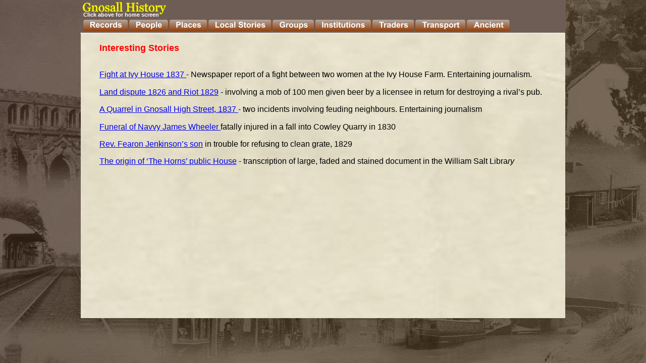

--- FILE ---
content_type: text/html
request_url: http://gnosallhistory.co.uk/interesting_stories.htm
body_size: 4054
content:
<!DOCTYPE html>
<html lang="en">
<head>
 <meta charset="utf-8"/>
 <!-- Statcounter code for Gnosallhistory.co.uk Home
http://www.gnosallhistory.co.uk/index.htm on Xara -->
<script type="text/javascript">
var sc_project=10785943; 
var sc_invisible=1; 
var sc_security="4506b17c"; 
</script>
<script type="text/javascript"
src="https://www.statcounter.com/counter/counter.js"
async></script>
<noscript><div class="statcounter"><a title="website
statistics" href="https://statcounter.com/"
target="_blank"><img class="statcounter"
src="https://c.statcounter.com/10785943/0/4506b17c/1/"
alt="website statistics"
referrerPolicy="no-referrer-when-downgrade"></a></div></noscript>
<!-- End of Statcounter Code -->
 <meta http-equiv="X-UA-Compatible" content="IE=EDGE"/>
 <meta name="Generator" content="Xara HTML filter v.10.1.0.0"/>
 <meta name="XAR Files" content="index_htm_files/xr_files.txt"/>
 <title>Interesting stories</title>
 <meta name="viewport" content="width=device-width, initial-scale=1" />
 <meta name="keywords" content="Ivy House Farm,journalism,high street,quarrel,traveller&#39;s rest,red lion,riot,1826,1829,navvy,Bob Johnson"/>
 <meta name="description" content="old stories of Gnosall mainly from newspaper transcripts"/>
 <link rel="preload" href="index_htm_files/xr_fonts.css" as="style" onload="this.onload = null; this.rel = 'stylesheet'" />
 <script><!--
 if(navigator.userAgent.indexOf('MSIE')!=-1 || navigator.userAgent.indexOf('Trident')!=-1){ document.write('<link rel="stylesheet" href="index_htm_files/xr_fontsie.css"/>');} 
 if(navigator.userAgent.indexOf('Android')!=-1){ document.write('<link rel="stylesheet" href="index_htm_files/xr_fontsrep.css"/>');} 
--></script>
 <script>document.documentElement.className="xr_bgh13";</script>
 <link rel="stylesheet" href="index_htm_files/xr_main.css"/>
 <link rel="preload" href="index_htm_files/custom_styles.css" as="style" onload="this.onload = null; this.rel = 'stylesheet'" />
 <link rel="preload" href="index_htm_files/xr_text.css" as="style" onload="this.onload = null; this.rel = 'stylesheet'" />
 <link rel="canonical" href="http://bjprojects.xara.hosting/Gnosall/interesting_stories.htm" />
 <link rel="shortcut icon" type="image/ico" href="index_htm_files/favicon.ico"/>
 <link rel="icon" type="image/ico" href="index_htm_files/favicon.ico"/>
 <script src="index_htm_files/roe.js"></script>
 <script async src="index_htm_files/replaceMobileFonts.js"></script>
 <script src="index_htm_files/prs4.js"></script>
 <style>
  #xr_xr {top:0px;}
 </style>
 <link rel="preload" href="index_htm_files/ani.css" as="style" onload="this.onload = null; this.rel = 'stylesheet'" />
</head>
<body class="xr_bgb13">
<script>xr_bckgx=-287;xr_bckgy=-69;</script>
<div class="xr_ap" id="xr_xrii"  style="width: 100%; height: 100%; min-width: 960px; min-height: 631px; top:0%; left:0%; overflow:hidden;">
<div class="xr_ap" id="xr_xr" style="width: 960px; height: 631px; left:50%; margin-left: -480px; text-align: left; top:0px;">
 <script>var xr_xr=document.getElementById("xr_xr");xr_rxc();</script>
<div id="xr_td" class="xr_td">
<div class="xr_ap xr_pp">
 <span class="xr_ar" style="left:0px;top:0px;width:960px;height:631px; background:url('index_htm_files/14855.jpg') 0px 0px no-repeat;"></span>
</div>
<div id="xr_xrc10" class="xr_ap xr_xri_ xr_xrc" style="width: 960px; height: 631px; overflow:hidden;">
<div class="xr_group">
</div>
<div class="xr_group">
</div>
<div class="xr_group">
</div>
<div class="xr_group">
</div>
 <div class="xr_txt xr_s16" style="position: absolute; left:37px; top:101px; width:904px; height:10px;">
  <h1 class="xr_tl Heading_1 xr_s51" style="top: -16.29px;margin:0;">Interesting Stories</h1>
  <span class="xr_tl Normal xr_s40" style="top: 37.69px;"><a href="ivy_house_farm.htm" onclick="return(xr_nn());" ontouchstart="xr_mtch();" onmousemove="xr_mo(this,0)" >Fight at Ivy House 1837 </a>- Newspaper report of a fight between two women at the Ivy House Farm. Entertaining journalism.</span>
  <span class="xr_tl Normal xr_s40" style="top: 72.56px;"><a href="banktop_riot.htm" onclick="return(xr_nn());" ontouchstart="xr_mtch();" onmousemove="xr_mo(this,0)" >Land dispute 1826 and Riot 1829</a> - involving a mob of 100 men given beer by a licensee in return for destroying a rival’s pub.</span>
  <span class="xr_tl Normal xr_s40" style="top: 107.43px;"><a href="quarrel_high_st.htm" onclick="return(xr_nn());" ontouchstart="xr_mtch();" onmousemove="xr_mo(this,0)" >A Quarrel in Gnosall High Street, 1837 </a>- two incidents involving feuding neighbours. Entertaining journalism</span>
  <span class="xr_tl Normal xr_s40" style="top: 142.31px;"><a href="navvy_funeral.htm" onclick="return(xr_nn());" ontouchstart="xr_mtch();" onmousemove="xr_mo(this,0)" >Funeral of Navvy </a><a href="navvy_funeral.htm" onclick="return(xr_nn());" ontouchstart="xr_mtch();" onmousemove="xr_mo(this,0)" >James Wheeler </a>fatally injured in a fall into <span class="Normal xr_s52" style="">Cowley Quarry i</span>n 1830</span>
  <span class="xr_tl Bob-95Web-95Storyline xr_s26" style="top: 176.47px;"><a href="rev_jenkinson_son.htm" onclick="return(xr_nn());" ontouchstart="xr_mtch();" onmousemove="xr_mo(this,0)" >Rev. Fearon Jenkinson’s son</a> in trouble for refusing to clean grate, 1829</span>
  <span class="xr_tl Bob-95Web-95Storyline xr_s40" style="top: 210.47px;"><span class="Bob-95Web-95Storyline xr_s26" style=""><a href="horns_inn.htm" onclick="return(xr_nn());" ontouchstart="xr_mtch();" onmousemove="xr_mo(this,0)" >The origin of ‘The Horns’ public House</a></span><span class="Bob-95Web-95Storyline xr_s26" style=""> - transcription of l</span>arge, faded and stained document in the William Salt Libra<span class="Bob-95Web-95Storyline xr_s44" style="">ry</span></span>
 </div>
 <div id="xr_xd0"></div>
</div>
</div>
</div>
 <div class="xr_ap xr_stickie" style="position:fixed;left:50%;margin-left:-480px;top:0px;width:961px;height:65px;">
 <span class="xr_ar" style="left:0px;top:0px;width:961px;height:65px; background-color: #6E5D55;"></span>
 </div>
 <div class="xr_ap xr_stickie" style="position:fixed;left:50%;margin-left:-477px;top:4px;width:166px;height:25px;">
 <a href="index.htm" onclick="return(xr_nn());" ontouchstart="xr_mtch();">
  <img class="xr_rn_ xr_rnsp_ xr_ap" src="index_htm_files/20775.png" alt="" title="" onmousemove="xr_mo(this,0,event)" style="left:0px;top:0px;width:166px;height:25px;"/>
 </a>
 </div>
 <div class="xr_ap xr_stickie" style="position:fixed; left: 50%; margin-left: -400px; top: 33px; width:149px; height:8px;">
 <div class="xr_txt xr_s15" style="position: absolute; left:0px; top:0px; width:149px; height:10px;">
  <span class="xr_tc xr_s15" style="left: -82.37px; top: -9.96px; width: 165px;">Click above for home screen</span>
 </div>
 </div>
 <div class="xr_ap xr_stickie" style="position:fixed;left:50%;margin-left:-481px;top:64px;width:959px;height:2px;">
 <img class="xr_rn_ xr_rnsp_ xr_ap" src="index_htm_files/14767.png" alt="" title="" style="left:0px;top:0px;width:959px;height:2px;"/>
 </div>
<div class="xr_xpos xr_stickie" style="position:fixed; left: 50%; margin-left: -476px; top: 38px; width:847px; height:24px;">
<div id="xr_nb53" class="xr_ar">
 <div class="xr_ar xr_nb0">
 <a href="javascript:;" aria-haspopup="true" onclick="return(xr_nn());" ontouchstart="xr_mtch();">
  <img class="xr_rn_ xr_rnsp_ xr_ap" src="index_htm_files/20776.png" alt="Records" title="" style="left:0px;top:0px;width:90px;height:24px;"/>
  <img class="xr_rn_ xr_rnsp_ xr_ap xr_ro xr_ro0 xr_tt0" src="index_htm_files/20785.png" alt="Records" title="" onmousemove="xr_mo(this,0)" style="left:0px;top:0px;width:90px;height:24px;"/>
 </a>
  <div class="xr_nb2 xr_nb5 xr_smp0_-90" style="left:0px; top:24px; min-width:90px;">
  <ul class="xr_nb4">
   <li><a href="church_records.htm">Gnosall, Knightley &amp; Moreton Church Records</a>
   </li>
   <li class="xr_nb1"><a href="javascript:;" target="_self" onmouseover="xr_nbr(this,0);">Gnosall Burial plots and Inscriptons</a>
   <ul class="xr_nb2" style="left:100%; top:0px;">
    <li><a href="churchyard_plan.htm">Church Yard</a>
    </li>
    <li><a href="cemetery_plan.htm">Cemetery</a>
    </li>
   </ul>
   </li>
   <li><a href="census.htm">Census summaries</a>
   </li>
   <li><a href="logbooks.htm">School Log Books</a>
   </li>
  </ul>
  </div>
 </div>
 <div class="xr_ar xr_nb0">
 <a href="javascript:;" aria-haspopup="true" onclick="return(xr_nn());" ontouchstart="xr_mtch();">
  <img class="xr_rn_ xr_rnsp_ xr_ap" src="index_htm_files/20777.png" alt="People" title="" style="left:91px;top:0px;width:79px;height:24px;"/>
  <img class="xr_rn_ xr_rnsp_ xr_ap xr_ro xr_ro0 xr_tt0" src="index_htm_files/20786.png" alt="People" title="" onmousemove="xr_mo(this,0)" style="left:91px;top:0px;width:79px;height:24px;"/>
 </a>
  <div class="xr_nb2 xr_nb5 xr_smp91_-170" style="left:91px; top:24px; min-width:79px;">
  <ul class="xr_nb4">
   <li><a href="roll_of_honour.htm">World War 1 Roll of Honour</a>
   </li>
   <li><a href="worldwar1/index.htm">World War 1 Casualties</a>
   </li>
   <li><a href="gnosall_people.htm">Gnosall People</a>
   </li>
   <li><a href="http://www.gnosallhistory.co.uk/schools2020/">School Photographs</a>
   </li>
   <li><a href="people_clubs.htm">Clubs</a>
   </li>
  </ul>
  </div>
 </div>
 <div class="xr_ar xr_nb0">
 <a href="javascript:;" aria-haspopup="true" onclick="return(xr_nn());" ontouchstart="xr_mtch();">
  <img class="xr_rn_ xr_rnsp_ xr_ap" src="index_htm_files/20778.png" alt="Places" title="" style="left:170px;top:0px;width:77px;height:24px;"/>
  <img class="xr_rn_ xr_rnsp_ xr_ap xr_ro xr_ro0 xr_tt0" src="index_htm_files/20787.png" alt="Places" title="" onmousemove="xr_mo(this,0)" style="left:170px;top:0px;width:77px;height:24px;"/>
 </a>
  <div class="xr_nb2 xr_nb5 xr_smp170_-247" style="left:170px; top:24px; min-width:77px;">
  <ul class="xr_nb4">
   <li class="xr_nb1"><a href="javascript:;" target="_self" onmouseover="xr_nbr(this,0);">Old Maps</a>
   <ul class="xr_nb2" style="left:100%; top:0px;">
    <li><a href="1838Tithe/1838tithe.htm" target="_self">1838 Tithe Map</a>
    </li>
    <li class="xr_nb1"><a href="javascript:;" target="_self" onmouseover="xr_nbr(this,0);">1838 Tithe Awards</a>
    <ul class="xr_nb2" style="left:100%; top:0px;">
     <li><a href="index_htm_files/titheawards_owner.pdf?id=1" target="_blank" rel="noopener">Sorted Owner order</a>
     </li>
     <li><a href="index_htm_files/titheawards_occupier.pdf" target="_blank" rel="noopener">Sorted Occupier order</a>
     </li>
     <li><a href="index_htm_files/titheawards_Plot.pdf" target="_blank" rel="noopener">Sorted Plot order</a>
     </li>
    </ul>
    </li>
    <li><a href="1880parishmap/index.htm" target="_self">1880 OS Parish Map 25 inch mile</a>
    </li>
    <li><a href="index_htm_files/1900Map.pdf?id=1" target="_blank" rel="noopener">1900 Ordnance Survey 25 inch mile</a>
    </li>
    <li><a href="1910Maps/index.htm" target="_self">1910 Finance Act</a>
    </li>
    <li><a href="index_htm_files/1920Map.pdf?id=1" target="_blank" rel="noopener">1920 Ordnance Survey 25 inch mile</a>
    </li>
   </ul>
   </li>
   <li class="xr_nb1"><a href="javascript:;" target="_self" onmouseover="xr_nbr(this,0);">Streets</a>
   <ul class="xr_nb2" style="left:100%; top:0px;">
    <li><a href="audmore_loop.htm">Audmore Loop</a>
    </li>
    <li><a href="audmore_road.htm">Audmore Road</a>
    </li>
    <li><a href="bank_top.htm">Bank Top</a>
    </li>
    <li><a href="high_street.htm">High Street</a>
    </li>
    <li><a href="mill_lane.htm">Mill Lane</a>
    </li>
    <li><a href="newport_road.htm">Newport Road</a>
    </li>
    <li><a href="selman_street.htm">Selman Street</a>
    </li>
    <li><a href="station_road.htm">Station Road</a>
    </li>
    <li><a href="wharf_road.htm">Wharf Road</a>
    </li>
   </ul>
   </li>
   <li><a href="oldpubs/index.htm">Map showing old pubs</a>
   </li>
   <li><a href="manor_of_plardiwick.htm">Manor of Plardiwick</a>
   </li>
   <li><a href="knightley_grange.htm">Knightley Grange</a>
   </li>
   <li><a href="1947arial/index.htm">1947 Arial photo</a>
   </li>
   <li><a href="1971arial/index.htm">1971 Arial photo</a>
   </li>
  </ul>
  </div>
 </div>
 <div class="xr_ar xr_nb0">
 <a href="javascript:;" aria-haspopup="true" onclick="return(xr_nn());" ontouchstart="xr_mtch();">
  <img class="xr_rn_ xr_rnsp_ xr_ap" src="index_htm_files/20779.png" alt="Local Stories" title="" style="left:248px;top:0px;width:127px;height:24px;"/>
  <img class="xr_rn_ xr_rnsp_ xr_ap xr_ro xr_ro0 xr_tt0" src="index_htm_files/20788.png" alt="Local Stories" title="" onmousemove="xr_mo(this,0)" style="left:248px;top:0px;width:127px;height:24px;"/>
 </a>
  <div class="xr_nb2 xr_nb5 xr_smp248_-375" style="left:248px; top:24px; min-width:127px;">
  <ul class="xr_nb4">
   <li><a href="interesting_stories.htm">Interesting stories</a>
   </li>
   <li><a href="audio interviews.htm">Interviews with residents from 1970s</a>
   </li>
  </ul>
  </div>
 </div>
 <div class="xr_ar xr_nb0">
 <a href="javascript:;" aria-haspopup="true" onclick="return(xr_nn());" ontouchstart="xr_mtch();">
  <img class="xr_rn_ xr_rnsp_ xr_ap" src="index_htm_files/20780.png" alt="Groups" title="" style="left:375px;top:0px;width:84px;height:24px;"/>
  <img class="xr_rn_ xr_rnsp_ xr_ap xr_ro xr_ro0 xr_tt0" src="index_htm_files/14781.png" alt="Groups" title="" onmousemove="xr_mo(this,0)" style="left:375px;top:0px;width:84px;height:24px;"/>
 </a>
  <div class="xr_nb2 xr_nb5 xr_smp375_-459" style="left:375px; top:24px; min-width:84px;">
  <ul class="xr_nb4">
   <li><a href="mv_hall.htm">Memorial Village Hall</a>
   </li>
   <li><a href="handbells.htm">Gnosall Handbell Ringers</a>
   </li>
   <li><a href="wi.htm">Gnosall Womens Institute</a>
   </li>
   <li><a href="st_john.htm">Gnosall St. John Ambulance</a>
   </li>
  </ul>
  </div>
 </div>
 <div class="xr_ar xr_nb0">
 <a href="javascript:;" aria-haspopup="true" onclick="return(xr_nn());" ontouchstart="xr_mtch();">
  <img class="xr_rn_ xr_rnsp_ xr_ap" src="index_htm_files/20781.png" alt="Institutions" title="" style="left:459px;top:0px;width:113px;height:24px;"/>
  <img class="xr_rn_ xr_rnsp_ xr_ap xr_ro xr_ro0 xr_tt0" src="index_htm_files/20789.png" alt="Institutions" title="" onmousemove="xr_mo(this,0)" style="left:459px;top:0px;width:113px;height:24px;"/>
 </a>
  <div class="xr_nb2 xr_nb5 xr_smp459_-572" style="left:459px; top:24px; min-width:113px;">
  <ul class="xr_nb4">
   <li><a href="workhouse.htm">Gnosall Workhouse</a>
   </li>
  </ul>
  </div>
 </div>
 <div class="xr_ar xr_nb0">
 <a href="javascript:;" aria-haspopup="true" onclick="return(xr_nn());" ontouchstart="xr_mtch();">
  <img class="xr_rn_ xr_rnsp_ xr_ap" src="index_htm_files/20782.png" alt="Traders" title="" style="left:572px;top:0px;width:85px;height:24px;"/>
  <img class="xr_rn_ xr_rnsp_ xr_ap xr_ro xr_ro0 xr_tt0" src="index_htm_files/20790.png" alt="Traders" title="" onmousemove="xr_mo(this,0)" style="left:572px;top:0px;width:85px;height:24px;"/>
 </a>
  <div class="xr_nb2 xr_nb5 xr_smp572_-657" style="left:572px; top:24px; min-width:85px;">
  <ul class="xr_nb4">
   <li><a href="doll_factory.htm">Steevans Doll Factory</a>
   </li>
   <li><a href="condensed_milk.htm">Condensed Milk Factory - Woodseaves</a>
   </li>
   <li><a href="wharf_yard.htm">Henry Belcher - Wharf Yard</a>
   </li>
   <li><a href="industries.htm">Video of Gnosall Industries</a>
   </li>
   <li><a href="cement.htm">Gnosall Cement Works</a>
   </li>
  </ul>
  </div>
 </div>
 <div class="xr_ar xr_nb0">
 <a href="javascript:;" aria-haspopup="true" onclick="return(xr_nn());" ontouchstart="xr_mtch();">
  <img class="xr_rn_ xr_rnsp_ xr_ap" src="index_htm_files/20783.png" alt="Transport" title="" style="left:658px;top:0px;width:102px;height:24px;"/>
  <img class="xr_rn_ xr_rnsp_ xr_ap xr_ro xr_ro0 xr_tt0" src="index_htm_files/20791.png" alt="Transport" title="" onmousemove="xr_mo(this,0)" style="left:658px;top:0px;width:102px;height:24px;"/>
 </a>
  <div class="xr_nb2 xr_nb5 xr_smp658_-760" style="left:658px; top:24px; min-width:102px;">
  <ul class="xr_nb4">
   <li><a href="railway.htm">Railway</a>
   </li>
   <li><a href="canal.htm">Canal history</a>
   </li>
   <li><a href="canal_1985-86.htm">Canal repair 1985/86</a>
   </li>
   <li><a href="turnpike.htm">Turnpike Roads</a>
   </li>
  </ul>
  </div>
 </div>
 <div class="xr_ar xr_nb0">
 <a href="javascript:;" aria-haspopup="true" onclick="return(xr_nn());" ontouchstart="xr_mtch();">
  <img class="xr_rn_ xr_rnsp_ xr_ap" src="index_htm_files/20784.png" alt="Ancient" title="" style="left:760px;top:0px;width:87px;height:24px;"/>
  <img class="xr_rn_ xr_rnsp_ xr_ap xr_ro xr_ro0 xr_tt0" src="index_htm_files/20792.png" alt="Ancient" title="" onmousemove="xr_mo(this,0)" style="left:760px;top:0px;width:87px;height:24px;"/>
 </a>
  <div class="xr_nb2 xr_nb5 xr_smp760_-847" style="left:760px; top:24px; min-width:87px;">
  <ul class="xr_nb4">
   <li><a href="ancient_geology.htm">Geology</a>
   </li>
   <li><a href="roman.htm">Roman and Norman times</a>
   </li>
  </ul>
  </div>
 </div>
</div>
</div>
</div >
<!--[if lt IE 7]><script src="index_htm_files/png.js"></script><![endif]-->
<!--[if IE]><script>xr_aeh()</script><![endif]--><!--[if !IE]>--><script>xr_htm();repMobFonts();window.addEventListener('load', xr_aeh, false);</script><!--<![endif]-->
</body>
</html>

--- FILE ---
content_type: text/css
request_url: http://gnosallhistory.co.uk/index_htm_files/xr_fonts.css
body_size: 459
content:
@font-face {font-family: 'Georgia';font-weight:normal;font-style:normal;src: url("xarawdgeneratedhtmlfont7.woff") format("woff"), url("xarawdembeddedhtmlfont7.eot?") format("embedded-opentype"), local('Georgia');}
@font-face {font-family: 'Georgia1';font-weight:normal;font-style:italic;src: url("xarawdgeneratedhtmlfont8.woff") format("woff"), url("xarawdembeddedhtmlfont8.eot?") format("embedded-opentype"), local('Georgia1');}
@font-face {font-family: 'Georgia1';font-weight:normal;font-style:italic;src: url("xarawdgeneratedhtmlfont9.woff") format("woff"), url("xarawdembeddedhtmlfont9.eot?") format("embedded-opentype"), local('Georgia1');}
@font-face {font-family: 'Open Sans Semibold';font-weight:600;font-style:italic;src: url("xarawdgeneratedhtmlfont10.woff") format("woff"), url("xarawdembeddedhtmlfont10.eot?") format("embedded-opentype"), local('Open Sans Semibold'), local('OpenSansSemibold');}
@font-face {font-family: 'Open Sans Semibold1';font-weight:600;font-style:normal;src: url("xarawdgeneratedhtmlfont11.woff") format("woff"), url("xarawdembeddedhtmlfont11.eot?") format("embedded-opentype"), local('Open Sans Semibold1'), local('OpenSansSemibold');}
@font-face {font-family: 'Bergamot Ornaments';font-weight:normal;font-style:italic;src: url("xarawdgeneratedhtmlfont12.woff") format("woff"), url("xarawdembeddedhtmlfont12.eot?") format("embedded-opentype"), local('Bergamot Ornaments'), local('BergamotOrnaments');}
@font-face {font-family: 'Verdana_xr';font-weight:normal;font-style:normal;src: url("xarawdgeneratedhtmlfont13.woff") format("woff"), url("xarawdembeddedhtmlfont13.eot?") format("embedded-opentype"), local('Verdana_xr');}
@font-face {font-family: 'xr13_Verdana1';font-weight:bold;font-style:normal;src: url("xarawdgeneratedhtmlfont14.woff") format("woff"), url("xarawdembeddedhtmlfont14.eot?") format("embedded-opentype"), local('xr13_Verdana1'), local('Verdana');}
@font-face {font-family: 'xr13_Verdana1';font-weight:bold;font-style:normal;src: url("xarawdgeneratedhtmlfont15.woff") format("woff"), url("xarawdembeddedhtmlfont15.eot?") format("embedded-opentype"), local('xr13_Verdana1'), local('Verdana');}
@font-face {font-family: 'Verdana2';font-weight:normal;font-style:italic;src: url("xarawdgeneratedhtmlfont16.woff") format("woff"), url("xarawdembeddedhtmlfont16.eot?") format("embedded-opentype"), local('Verdana2');}
@font-face {font-family: 'Verdana2';font-weight:normal;font-style:italic;src: url("xarawdgeneratedhtmlfont17.woff") format("woff"), url("xarawdembeddedhtmlfont17.eot?") format("embedded-opentype"), local('Verdana2');}
@font-face {font-family: 'Open Sans';font-weight:normal;font-style:normal;src: url("xarawdgeneratedhtmlfont19.woff") format("woff"), url("xarawdembeddedhtmlfont19.eot?") format("embedded-opentype"), local('Open Sans'), local('OpenSans');}
@font-face {font-family: 'xr18_Cambria1';font-weight:bold;font-style:normal;src: url("xarawdgeneratedhtmlfont20.woff") format("woff"), url("xarawdembeddedhtmlfont20.eot?") format("embedded-opentype"), local('xr18_Cambria1'), local('Cambria');}
@font-face {font-family: 'Arial Narrow';font-weight:normal;font-style:normal;src: url("xarawdgeneratedhtmlfont21.woff") format("woff"), url("xarawdembeddedhtmlfont21.eot?") format("embedded-opentype"), local('Arial Narrow'), local('ArialNarrow');}
@font-face {font-family: 'Arial Narrow1';font-weight:normal;font-style:italic;src: url("xarawdgeneratedhtmlfont22.woff") format("woff"), url("xarawdembeddedhtmlfont22.eot?") format("embedded-opentype"), local('Arial Narrow1'), local('ArialNarrow');}
@font-face {font-family: 'Arial Narrow1';font-weight:normal;font-style:italic;src: url("xarawdgeneratedhtmlfont23.woff") format("woff"), url("xarawdembeddedhtmlfont23.eot?") format("embedded-opentype"), local('Arial Narrow1'), local('ArialNarrow');}


--- FILE ---
content_type: text/css
request_url: http://gnosallhistory.co.uk/index_htm_files/xr_main.css
body_size: 4651
content:
/* Site settings */
body {background-color:#ffffff;margin:0px;font-family:Arial,sans-serif;font-size:13px;font-weight:normal;font-style:normal;text-decoration:none;text-rendering:optimizeLegibility;font-feature-settings:'kern', 'liga' 0, 'clig' 0, 'calt' 0;color:#000000;letter-spacing:0em;-webkit-print-color-adjust:exact;}
a {text-decoration:underline;}
a:link {color:#0000EE; cursor:pointer;}
a:visited {color:#561A8B;}
a:hover {color:#0000EE;}
a * {color:#0000EE;text-decoration:underline;}
sup {font-size:0.5em; vertical-align: 0.66em;}
sub {font-size:0.5em; vertical-align: -0.1em;}
.xr_tl {position: absolute; white-space: pre; unicode-bidi:bidi-override;}
.xr_tr {position: absolute; white-space: pre; unicode-bidi:bidi-override; text-align:right;}
.xr_tc {position: absolute; white-space: pre; unicode-bidi:bidi-override; text-align:center;}
.xr_tj {position: absolute; unicode-bidi:bidi-override; text-align:justify;}
.xr_tb {position: absolute; unicode-bidi:bidi-override;}
.xr_e1 {display: inline-block; border:none; white-space:normal;}
.xr_e2 {position: absolute; display: block; border:none;}
.xr_ap {position: absolute; border:none; pointer-events:visible;}
.xr_apq {position: absolute; border:none; pointer-events:none;}
.xr_noreset {pointer-events:visible;}
.xr_ar {position: absolute; display:block; pointer-events:visible;}
.xr_strb {z-index: 1;}
.xr_strb .mxs-arrow, .xr_strb .mxs-navigation {visibility: hidden;}
.xr_strf {z-index: 3;}
.xr_xrc, .xr_xri_, .xr_sxri, .xr_xpos {z-index: 2;}
.xr_ro, .xr_rd, .xr_rs {z-index: 3;}
.xr_tu {unicode-bidi:bidi-override;margin-top:0px;margin-bottom:0px;}

.xr_tt0 {transition: all 0s;}
.xr_tt1 {transition: all 0.1s; transition-timing-function: ease-in;}
.xr_tt2 {transition: all 0.25s; transition-timing-function: ease-in;}
.xr_tt3 {transition: all 0.5s; transition-timing-function: ease-in;}
.xr_tt4 {transition: all 1s; transition-timing-function: ease-in;}
.xr_tt5 {transition: all 2s; transition-timing-function: ease-in;}
a:hover .xr_ro, a:active .xr_rd, .xr_nb0:hover .xr_ro{visibility:visible;opacity: 1;transform: none;}

a:active .xr_ro {opacity:0;}
.xr_ro, .xr_rd {visibility:hidden;opacity:0;}
.xr_ro0, .xr_rd0, a:active .xr_ro0 {opacity:0;}
.xr_ro1, .xr_rd1, a:active .xr_ro1 {transform:translate3d(0,-20%,0);}
.xr_ro2, .xr_rd2, a:active .xr_ro2 {transform:translate3d(20%,0,0);}
.xr_ro3, .xr_rd3, a:active .xr_ro3 {transform-origin:top; transform:scale3d(1,0.3,1);}
.xr_ro4, .xr_rd4, a:active .xr_ro4 {transform-origin:left; transform:scale3d(0.3,1,1);}
.xr_ro5, .xr_rd5, a:active .xr_ro5 {transform:rotate3d(1,0,0,180deg); -ms-transform: rotateX(180deg);}
.xr_ro6, .xr_rd6, a:active .xr_ro6 {transform:rotate3d(0,1,0,180deg); -ms-transform: rotateY(180deg);}
.xr_ro7, .xr_rd7, a:active .xr_ro7 {transform:rotate3d(0,0,1,180deg);}
.xr_ro8, .xr_rd8, a:active .xr_ro8 {transform:scale3d(0.3,0.3,1);}
.xr_ro9, .xr_rd9, a:active .xr_ro9 {transform:skew(-30deg,0) translate3d(10%,0,0);}
.xr_ro10, .xr_rd10, a:active .xr_ro10 {transform-origin:50% 500%; transform:rotate3d(0,0,1,10deg);}
.xr_ro11, .xr_rd11, a:active .xr_ro11 {transform:translate3d(0,-50%,0) scale3d(0.3,0.3,1);}
.xr_ro12, .xr_rd12, a:active .xr_ro12 {transform:translate3d(0,20%,0);}
.xr_ro13, .xr_rd13, a:active .xr_ro13 {transform:translate3d(-20%,0,0);}
.xr_stickie {z-index: 90;}
.xr_nb0 {touch-action: none;}
.xr_nb0:hover > .xr_nb2, .xr_nb1:hover > .xr_nb2 {visibility: visible; opacity: 1 !important; transform: none !important;}
.xr_nb2 {white-space: nowrap; padding:0px; margin:0px; visibility: hidden; position: absolute; z-index:101;}
.xr_nb2 li {display:block;}
.xr_nb2 li a {display:block; text-decoration:none;}
.xr_nb4 {display:block; padding:0px; margin:0px;}
.xr_nb6 {width:100%; height:2px;}
.xr_nb1 {position: relative;}
.xr_nb1:after {content: ''; position: absolute; top: 50%; right: .5em; height: 0px; width: 0px; border: 5px solid transparent; margin-top: -5px; margin-right: -3px; border-color: transparent; border-left-color: inherit;}
.xr_apb {display:block; position:absolute;}
.xr_c_Light_Text_a {color:#FFFFFF;}
.xr_c_Theme_Color_1_b {color:#A74100;}
.xr_c_Black_2 {color:#231F20;}
.xr_c_Red_2 {color:#ED1C24;}
.xr_c_Light_Text {color:#FFFFFF;}
.xr_c_Text {color:#182129;}
.xr_c_White_2_2 {color:#FFFFFF;}
.xr_c_Yellow_2 {color:#FFF200;}
.xr_c_Cyan_2 {color:#00AEEF;}
.xr_c_Theme_Color_1 {color:#2FA4E7;}
.xr_c_Green1 {color:#8ACF86;}
.xr_bgb0 {background:url('23798.jpg') -287px -69px no-repeat; background-attachment:fixed;}
#xr_nb1 {font-family:Arial; font-size:16px;}
#xr_nb1 li:hover > a {background-color:#A74100; color:#FFFFFF;}
#xr_nb1 li a {color:#FFFFFF; background-color:#A3947E; padding:5px; padding-right:23px;}
#xr_nb1 li > div {background-color:#A3947E; padding:5px;}
#xr_nb1 .xr_nb6 {background-color:#FFFFFF;}
#xr_nb1 li {border-color:#FFFFFF;}
#xr_nb1 li:hover {border-color:#FFFFFF;}
#xr_nb1 ul {border: solid 1px #000000; background-color:#A3947E;}
#xr_nb1 .xr_nb1 ul {margin-top:-1px;}
#xr_nb1 .xr_nb5 {margin: 3px 0px 3px 0px;}
#xr_nb1 .xr_nb2 {transition: visibility 300ms;}
.xr_bgb1 {background:url('23798.jpg') -287px -69px no-repeat; background-attachment:fixed;}
#xr_nb5 {font-family:Arial; font-size:16px;}
#xr_nb5 li:hover > a {background-color:#A74100; color:#FFFFFF;}
#xr_nb5 li a {color:#FFFFFF; background-color:#A3947E; padding:5px; padding-right:23px;}
#xr_nb5 li > div {background-color:#A3947E; padding:5px;}
#xr_nb5 .xr_nb6 {background-color:#FFFFFF;}
#xr_nb5 li {border-color:#FFFFFF;}
#xr_nb5 li:hover {border-color:#FFFFFF;}
#xr_nb5 ul {border: solid 1px #000000; background-color:#A3947E;}
#xr_nb5 .xr_nb1 ul {margin-top:-1px;}
#xr_nb5 .xr_nb5 {margin: 3px 0px 3px 0px;}
#xr_nb5 .xr_nb2 {transition: visibility 300ms;}
.xr_bgb2 {background:url('23798.jpg') -287px -69px no-repeat; background-attachment:fixed;}
#xr_nb9 {font-family:Arial; font-size:16px;}
#xr_nb9 li:hover > a {background-color:#A74100; color:#FFFFFF;}
#xr_nb9 li a {color:#FFFFFF; background-color:#A3947E; padding:5px; padding-right:23px;}
#xr_nb9 li > div {background-color:#A3947E; padding:5px;}
#xr_nb9 .xr_nb6 {background-color:#FFFFFF;}
#xr_nb9 li {border-color:#FFFFFF;}
#xr_nb9 li:hover {border-color:#FFFFFF;}
#xr_nb9 ul {border: solid 1px #000000; background-color:#A3947E;}
#xr_nb9 .xr_nb1 ul {margin-top:-1px;}
#xr_nb9 .xr_nb5 {margin: 3px 0px 3px 0px;}
#xr_nb9 .xr_nb2 {transition: visibility 300ms;}
.xr_bgb3 {background:url('23798.jpg') -287px -69px no-repeat; background-attachment:fixed;}
#xr_nb13 {font-family:Arial; font-size:16px;}
#xr_nb13 li:hover > a {background-color:#A74100; color:#FFFFFF;}
#xr_nb13 li a {color:#FFFFFF; background-color:#A3947E; padding:5px; padding-right:23px;}
#xr_nb13 li > div {background-color:#A3947E; padding:5px;}
#xr_nb13 .xr_nb6 {background-color:#FFFFFF;}
#xr_nb13 li {border-color:#FFFFFF;}
#xr_nb13 li:hover {border-color:#FFFFFF;}
#xr_nb13 ul {border: solid 1px #000000; background-color:#A3947E;}
#xr_nb13 .xr_nb1 ul {margin-top:-1px;}
#xr_nb13 .xr_nb5 {margin: 3px 0px 3px 0px;}
#xr_nb13 .xr_nb2 {transition: visibility 300ms;}
.xr_bgb4 {background:url('23798.jpg') -287px -69px no-repeat; background-attachment:fixed;}
#xr_nb17 {font-family:Arial; font-size:16px;}
#xr_nb17 li:hover > a {background-color:#A74100; color:#FFFFFF;}
#xr_nb17 li a {color:#FFFFFF; background-color:#A3947E; padding:5px; padding-right:23px;}
#xr_nb17 li > div {background-color:#A3947E; padding:5px;}
#xr_nb17 .xr_nb6 {background-color:#FFFFFF;}
#xr_nb17 li {border-color:#FFFFFF;}
#xr_nb17 li:hover {border-color:#FFFFFF;}
#xr_nb17 ul {border: solid 1px #000000; background-color:#A3947E;}
#xr_nb17 .xr_nb1 ul {margin-top:-1px;}
#xr_nb17 .xr_nb5 {margin: 3px 0px 3px 0px;}
#xr_nb17 .xr_nb2 {transition: visibility 300ms;}
.xr_bgb5 {background:url('23798.jpg') -287px -69px no-repeat; background-attachment:fixed;}
#xr_nb21 {font-family:Arial; font-size:16px;}
#xr_nb21 li:hover > a {background-color:#A74100; color:#FFFFFF;}
#xr_nb21 li a {color:#FFFFFF; background-color:#A3947E; padding:5px; padding-right:23px;}
#xr_nb21 li > div {background-color:#A3947E; padding:5px;}
#xr_nb21 .xr_nb6 {background-color:#FFFFFF;}
#xr_nb21 li {border-color:#FFFFFF;}
#xr_nb21 li:hover {border-color:#FFFFFF;}
#xr_nb21 ul {border: solid 1px #000000; background-color:#A3947E;}
#xr_nb21 .xr_nb1 ul {margin-top:-1px;}
#xr_nb21 .xr_nb5 {margin: 3px 0px 3px 0px;}
#xr_nb21 .xr_nb2 {transition: visibility 300ms;}
.xr_bgb6 {background:url('23798.jpg') -287px -69px no-repeat; background-attachment:fixed;}
#xr_nb25 {font-family:Arial; font-size:16px;}
#xr_nb25 li:hover > a {background-color:#A74100; color:#FFFFFF;}
#xr_nb25 li a {color:#FFFFFF; background-color:#A3947E; padding:5px; padding-right:23px;}
#xr_nb25 li > div {background-color:#A3947E; padding:5px;}
#xr_nb25 .xr_nb6 {background-color:#FFFFFF;}
#xr_nb25 li {border-color:#FFFFFF;}
#xr_nb25 li:hover {border-color:#FFFFFF;}
#xr_nb25 ul {border: solid 1px #000000; background-color:#A3947E;}
#xr_nb25 .xr_nb1 ul {margin-top:-1px;}
#xr_nb25 .xr_nb5 {margin: 3px 0px 3px 0px;}
#xr_nb25 .xr_nb2 {transition: visibility 300ms;}
.xr_bgb7 {background:url('23798.jpg') -287px -69px no-repeat; background-attachment:fixed;}
#xr_nb29 {font-family:Arial; font-size:16px;}
#xr_nb29 li:hover > a {background-color:#A74100; color:#FFFFFF;}
#xr_nb29 li a {color:#FFFFFF; background-color:#A3947E; padding:5px; padding-right:23px;}
#xr_nb29 li > div {background-color:#A3947E; padding:5px;}
#xr_nb29 .xr_nb6 {background-color:#FFFFFF;}
#xr_nb29 li {border-color:#FFFFFF;}
#xr_nb29 li:hover {border-color:#FFFFFF;}
#xr_nb29 ul {border: solid 1px #000000; background-color:#A3947E;}
#xr_nb29 .xr_nb1 ul {margin-top:-1px;}
#xr_nb29 .xr_nb5 {margin: 3px 0px 3px 0px;}
#xr_nb29 .xr_nb2 {transition: visibility 300ms;}
.xr_bgb8 {background:url('23798.jpg') -287px -69px no-repeat; background-attachment:fixed;}
#xr_nb33 {font-family:Arial; font-size:16px;}
#xr_nb33 li:hover > a {background-color:#A74100; color:#FFFFFF;}
#xr_nb33 li a {color:#FFFFFF; background-color:#A3947E; padding:5px; padding-right:23px;}
#xr_nb33 li > div {background-color:#A3947E; padding:5px;}
#xr_nb33 .xr_nb6 {background-color:#FFFFFF;}
#xr_nb33 li {border-color:#FFFFFF;}
#xr_nb33 li:hover {border-color:#FFFFFF;}
#xr_nb33 ul {border: solid 1px #000000; background-color:#A3947E;}
#xr_nb33 .xr_nb1 ul {margin-top:-1px;}
#xr_nb33 .xr_nb5 {margin: 3px 0px 3px 0px;}
#xr_nb33 .xr_nb2 {transition: visibility 300ms;}
.xr_bgb9 {background:url('23798.jpg') -287px -69px no-repeat; background-attachment:fixed;}
#xr_nb37 {font-family:Arial; font-size:16px;}
#xr_nb37 li:hover > a {background-color:#A74100; color:#FFFFFF;}
#xr_nb37 li a {color:#FFFFFF; background-color:#A3947E; padding:5px; padding-right:23px;}
#xr_nb37 li > div {background-color:#A3947E; padding:5px;}
#xr_nb37 .xr_nb6 {background-color:#FFFFFF;}
#xr_nb37 li {border-color:#FFFFFF;}
#xr_nb37 li:hover {border-color:#FFFFFF;}
#xr_nb37 ul {border: solid 1px #000000; background-color:#A3947E;}
#xr_nb37 .xr_nb1 ul {margin-top:-1px;}
#xr_nb37 .xr_nb5 {margin: 3px 0px 3px 0px;}
#xr_nb37 .xr_nb2 {transition: visibility 300ms;}
.xr_bgb10 {background:url('23798.jpg') -287px -69px no-repeat; background-attachment:fixed;}
#xr_nb41 {font-family:Arial; font-size:16px;}
#xr_nb41 li:hover > a {background-color:#A74100; color:#FFFFFF;}
#xr_nb41 li a {color:#FFFFFF; background-color:#A3947E; padding:5px; padding-right:23px;}
#xr_nb41 li > div {background-color:#A3947E; padding:5px;}
#xr_nb41 .xr_nb6 {background-color:#FFFFFF;}
#xr_nb41 li {border-color:#FFFFFF;}
#xr_nb41 li:hover {border-color:#FFFFFF;}
#xr_nb41 ul {border: solid 1px #000000; background-color:#A3947E;}
#xr_nb41 .xr_nb1 ul {margin-top:-1px;}
#xr_nb41 .xr_nb5 {margin: 3px 0px 3px 0px;}
#xr_nb41 .xr_nb2 {transition: visibility 300ms;}
.xr_bgb11 {background:url('23798.jpg') -287px -69px no-repeat; background-attachment:fixed;}
#xr_nb45 {font-family:Arial; font-size:16px;}
#xr_nb45 li:hover > a {background-color:#A74100; color:#FFFFFF;}
#xr_nb45 li a {color:#FFFFFF; background-color:#A3947E; padding:5px; padding-right:23px;}
#xr_nb45 li > div {background-color:#A3947E; padding:5px;}
#xr_nb45 .xr_nb6 {background-color:#FFFFFF;}
#xr_nb45 li {border-color:#FFFFFF;}
#xr_nb45 li:hover {border-color:#FFFFFF;}
#xr_nb45 ul {border: solid 1px #000000; background-color:#A3947E;}
#xr_nb45 .xr_nb1 ul {margin-top:-1px;}
#xr_nb45 .xr_nb5 {margin: 3px 0px 3px 0px;}
#xr_nb45 .xr_nb2 {transition: visibility 300ms;}
.xr_bgb12 {background:url('23798.jpg') -287px -69px no-repeat; background-attachment:fixed;}
#xr_nb49 {font-family:Arial; font-size:16px;}
#xr_nb49 li:hover > a {background-color:#A74100; color:#FFFFFF;}
#xr_nb49 li a {color:#FFFFFF; background-color:#A3947E; padding:5px; padding-right:23px;}
#xr_nb49 li > div {background-color:#A3947E; padding:5px;}
#xr_nb49 .xr_nb6 {background-color:#FFFFFF;}
#xr_nb49 li {border-color:#FFFFFF;}
#xr_nb49 li:hover {border-color:#FFFFFF;}
#xr_nb49 ul {border: solid 1px #000000; background-color:#A3947E;}
#xr_nb49 .xr_nb1 ul {margin-top:-1px;}
#xr_nb49 .xr_nb5 {margin: 3px 0px 3px 0px;}
#xr_nb49 .xr_nb2 {transition: visibility 300ms;}
.xr_bgb13 {background:url('23798.jpg') -287px -69px no-repeat; background-attachment:fixed;}
#xr_nb53 {font-family:Arial; font-size:16px;}
#xr_nb53 li:hover > a {background-color:#A74100; color:#FFFFFF;}
#xr_nb53 li a {color:#FFFFFF; background-color:#A3947E; padding:5px; padding-right:23px;}
#xr_nb53 li > div {background-color:#A3947E; padding:5px;}
#xr_nb53 .xr_nb6 {background-color:#FFFFFF;}
#xr_nb53 li {border-color:#FFFFFF;}
#xr_nb53 li:hover {border-color:#FFFFFF;}
#xr_nb53 ul {border: solid 1px #000000; background-color:#A3947E;}
#xr_nb53 .xr_nb1 ul {margin-top:-1px;}
#xr_nb53 .xr_nb5 {margin: 3px 0px 3px 0px;}
#xr_nb53 .xr_nb2 {transition: visibility 300ms;}
.xr_bgb14 {background:url('23798.jpg') -287px -69px no-repeat; background-attachment:fixed;}
#xr_nb57 {font-family:Arial; font-size:16px;}
#xr_nb57 li:hover > a {background-color:#A74100; color:#FFFFFF;}
#xr_nb57 li a {color:#FFFFFF; background-color:#A3947E; padding:5px; padding-right:23px;}
#xr_nb57 li > div {background-color:#A3947E; padding:5px;}
#xr_nb57 .xr_nb6 {background-color:#FFFFFF;}
#xr_nb57 li {border-color:#FFFFFF;}
#xr_nb57 li:hover {border-color:#FFFFFF;}
#xr_nb57 ul {border: solid 1px #000000; background-color:#A3947E;}
#xr_nb57 .xr_nb1 ul {margin-top:-1px;}
#xr_nb57 .xr_nb5 {margin: 3px 0px 3px 0px;}
#xr_nb57 .xr_nb2 {transition: visibility 300ms;}
.xr_bgb15 {background:url('23798.jpg') -287px -69px no-repeat; background-attachment:fixed;}
#xr_nb61 {font-family:Arial; font-size:16px;}
#xr_nb61 li:hover > a {background-color:#A74100; color:#FFFFFF;}
#xr_nb61 li a {color:#FFFFFF; background-color:#A3947E; padding:5px; padding-right:23px;}
#xr_nb61 li > div {background-color:#A3947E; padding:5px;}
#xr_nb61 .xr_nb6 {background-color:#FFFFFF;}
#xr_nb61 li {border-color:#FFFFFF;}
#xr_nb61 li:hover {border-color:#FFFFFF;}
#xr_nb61 ul {border: solid 1px #000000; background-color:#A3947E;}
#xr_nb61 .xr_nb1 ul {margin-top:-1px;}
#xr_nb61 .xr_nb5 {margin: 3px 0px 3px 0px;}
#xr_nb61 .xr_nb2 {transition: visibility 300ms;}
.xr_bgb16 {background:url('23798.jpg') -287px -69px no-repeat; background-attachment:fixed;}
#xr_nb65 {font-family:Arial; font-size:16px;}
#xr_nb65 li:hover > a {background-color:#A74100; color:#FFFFFF;}
#xr_nb65 li a {color:#FFFFFF; background-color:#A3947E; padding:5px; padding-right:23px;}
#xr_nb65 li > div {background-color:#A3947E; padding:5px;}
#xr_nb65 .xr_nb6 {background-color:#FFFFFF;}
#xr_nb65 li {border-color:#FFFFFF;}
#xr_nb65 li:hover {border-color:#FFFFFF;}
#xr_nb65 ul {border: solid 1px #000000; background-color:#A3947E;}
#xr_nb65 .xr_nb1 ul {margin-top:-1px;}
#xr_nb65 .xr_nb5 {margin: 3px 0px 3px 0px;}
#xr_nb65 .xr_nb2 {transition: visibility 300ms;}
.xr_bgb17 {background:url('23798.jpg') -287px -69px no-repeat; background-attachment:fixed;}
#xr_nb69 {font-family:Arial; font-size:16px;}
#xr_nb69 li:hover > a {background-color:#A74100; color:#FFFFFF;}
#xr_nb69 li a {color:#FFFFFF; background-color:#A3947E; padding:5px; padding-right:23px;}
#xr_nb69 li > div {background-color:#A3947E; padding:5px;}
#xr_nb69 .xr_nb6 {background-color:#FFFFFF;}
#xr_nb69 li {border-color:#FFFFFF;}
#xr_nb69 li:hover {border-color:#FFFFFF;}
#xr_nb69 ul {border: solid 1px #000000; background-color:#A3947E;}
#xr_nb69 .xr_nb1 ul {margin-top:-1px;}
#xr_nb69 .xr_nb5 {margin: 3px 0px 3px 0px;}
#xr_nb69 .xr_nb2 {transition: visibility 300ms;}
.xr_bgb18 {background:url('23798.jpg') -287px -69px no-repeat; background-attachment:fixed;}
#xr_nb73 {font-family:Arial; font-size:16px;}
#xr_nb73 li:hover > a {background-color:#A74100; color:#FFFFFF;}
#xr_nb73 li a {color:#FFFFFF; background-color:#A3947E; padding:5px; padding-right:23px;}
#xr_nb73 li > div {background-color:#A3947E; padding:5px;}
#xr_nb73 .xr_nb6 {background-color:#FFFFFF;}
#xr_nb73 li {border-color:#FFFFFF;}
#xr_nb73 li:hover {border-color:#FFFFFF;}
#xr_nb73 ul {border: solid 1px #000000; background-color:#A3947E;}
#xr_nb73 .xr_nb1 ul {margin-top:-1px;}
#xr_nb73 .xr_nb5 {margin: 3px 0px 3px 0px;}
#xr_nb73 .xr_nb2 {transition: visibility 300ms;}
.xr_bgb19 {background:url('23798.jpg') -287px -69px no-repeat; background-attachment:fixed;}
#xr_nb77 {font-family:Arial; font-size:16px;}
#xr_nb77 li:hover > a {background-color:#A74100; color:#FFFFFF;}
#xr_nb77 li a {color:#FFFFFF; background-color:#A3947E; padding:5px; padding-right:23px;}
#xr_nb77 li > div {background-color:#A3947E; padding:5px;}
#xr_nb77 .xr_nb6 {background-color:#FFFFFF;}
#xr_nb77 li {border-color:#FFFFFF;}
#xr_nb77 li:hover {border-color:#FFFFFF;}
#xr_nb77 ul {border: solid 1px #000000; background-color:#A3947E;}
#xr_nb77 .xr_nb1 ul {margin-top:-1px;}
#xr_nb77 .xr_nb5 {margin: 3px 0px 3px 0px;}
#xr_nb77 .xr_nb2 {transition: visibility 300ms;}
.xr_bgb20 {background:url('23798.jpg') -287px -69px no-repeat; background-attachment:fixed;}
#xr_nb81 {font-family:Arial; font-size:16px;}
#xr_nb81 li:hover > a {background-color:#A74100; color:#FFFFFF;}
#xr_nb81 li a {color:#FFFFFF; background-color:#A3947E; padding:5px; padding-right:23px;}
#xr_nb81 li > div {background-color:#A3947E; padding:5px;}
#xr_nb81 .xr_nb6 {background-color:#FFFFFF;}
#xr_nb81 li {border-color:#FFFFFF;}
#xr_nb81 li:hover {border-color:#FFFFFF;}
#xr_nb81 ul {border: solid 1px #000000; background-color:#A3947E;}
#xr_nb81 .xr_nb1 ul {margin-top:-1px;}
#xr_nb81 .xr_nb5 {margin: 3px 0px 3px 0px;}
#xr_nb81 .xr_nb2 {transition: visibility 300ms;}
.xr_bgb21 {background:url('23798.jpg') -287px -69px no-repeat; background-attachment:fixed;}
#xr_nb85 {font-family:Arial; font-size:16px;}
#xr_nb85 li:hover > a {background-color:#A74100; color:#FFFFFF;}
#xr_nb85 li a {color:#FFFFFF; background-color:#A3947E; padding:5px; padding-right:23px;}
#xr_nb85 li > div {background-color:#A3947E; padding:5px;}
#xr_nb85 .xr_nb6 {background-color:#FFFFFF;}
#xr_nb85 li {border-color:#FFFFFF;}
#xr_nb85 li:hover {border-color:#FFFFFF;}
#xr_nb85 ul {border: solid 1px #000000; background-color:#A3947E;}
#xr_nb85 .xr_nb1 ul {margin-top:-1px;}
#xr_nb85 .xr_nb5 {margin: 3px 0px 3px 0px;}
#xr_nb85 .xr_nb2 {transition: visibility 300ms;}
.xr_bgb22 {background:url('23798.jpg') -287px -69px no-repeat; background-attachment:fixed;}
#xr_nb89 {font-family:Arial; font-size:16px;}
#xr_nb89 li:hover > a {background-color:#A74100; color:#FFFFFF;}
#xr_nb89 li a {color:#FFFFFF; background-color:#A3947E; padding:5px; padding-right:23px;}
#xr_nb89 li > div {background-color:#A3947E; padding:5px;}
#xr_nb89 .xr_nb6 {background-color:#FFFFFF;}
#xr_nb89 li {border-color:#FFFFFF;}
#xr_nb89 li:hover {border-color:#FFFFFF;}
#xr_nb89 ul {border: solid 1px #000000; background-color:#A3947E;}
#xr_nb89 .xr_nb1 ul {margin-top:-1px;}
#xr_nb89 .xr_nb5 {margin: 3px 0px 3px 0px;}
#xr_nb89 .xr_nb2 {transition: visibility 300ms;}
.xr_bgb23 {background:url('23798.jpg') -287px -69px no-repeat; background-attachment:fixed;}
#xr_nb93 {font-family:Arial; font-size:16px;}
#xr_nb93 li:hover > a {background-color:#A74100; color:#FFFFFF;}
#xr_nb93 li a {color:#FFFFFF; background-color:#A3947E; padding:5px; padding-right:23px;}
#xr_nb93 li > div {background-color:#A3947E; padding:5px;}
#xr_nb93 .xr_nb6 {background-color:#FFFFFF;}
#xr_nb93 li {border-color:#FFFFFF;}
#xr_nb93 li:hover {border-color:#FFFFFF;}
#xr_nb93 ul {border: solid 1px #000000; background-color:#A3947E;}
#xr_nb93 .xr_nb1 ul {margin-top:-1px;}
#xr_nb93 .xr_nb5 {margin: 3px 0px 3px 0px;}
#xr_nb93 .xr_nb2 {transition: visibility 300ms;}
.xr_bgb24 {background:url('23798.jpg') -287px -69px no-repeat; background-attachment:fixed;}
#xr_nb97 {font-family:Arial; font-size:16px;}
#xr_nb97 li:hover > a {background-color:#A74100; color:#FFFFFF;}
#xr_nb97 li a {color:#FFFFFF; background-color:#A3947E; padding:5px; padding-right:23px;}
#xr_nb97 li > div {background-color:#A3947E; padding:5px;}
#xr_nb97 .xr_nb6 {background-color:#FFFFFF;}
#xr_nb97 li {border-color:#FFFFFF;}
#xr_nb97 li:hover {border-color:#FFFFFF;}
#xr_nb97 ul {border: solid 1px #000000; background-color:#A3947E;}
#xr_nb97 .xr_nb1 ul {margin-top:-1px;}
#xr_nb97 .xr_nb5 {margin: 3px 0px 3px 0px;}
#xr_nb97 .xr_nb2 {transition: visibility 300ms;}
.xr_bgb25 {background:url('23798.jpg') -287px -69px no-repeat; background-attachment:fixed;}
#xr_nb101 {font-family:Arial; font-size:16px;}
#xr_nb101 li:hover > a {background-color:#A74100; color:#FFFFFF;}
#xr_nb101 li a {color:#FFFFFF; background-color:#A3947E; padding:5px; padding-right:23px;}
#xr_nb101 li > div {background-color:#A3947E; padding:5px;}
#xr_nb101 .xr_nb6 {background-color:#FFFFFF;}
#xr_nb101 li {border-color:#FFFFFF;}
#xr_nb101 li:hover {border-color:#FFFFFF;}
#xr_nb101 ul {border: solid 1px #000000; background-color:#A3947E;}
#xr_nb101 .xr_nb1 ul {margin-top:-1px;}
#xr_nb101 .xr_nb5 {margin: 3px 0px 3px 0px;}
#xr_nb101 .xr_nb2 {transition: visibility 300ms;}
.xr_bgb26 {background:url('23798.jpg') -287px -69px no-repeat; background-attachment:fixed;}
#xr_nb105 {font-family:Arial; font-size:16px;}
#xr_nb105 li:hover > a {background-color:#A74100; color:#FFFFFF;}
#xr_nb105 li a {color:#FFFFFF; background-color:#A3947E; padding:5px; padding-right:23px;}
#xr_nb105 li > div {background-color:#A3947E; padding:5px;}
#xr_nb105 .xr_nb6 {background-color:#FFFFFF;}
#xr_nb105 li {border-color:#FFFFFF;}
#xr_nb105 li:hover {border-color:#FFFFFF;}
#xr_nb105 ul {border: solid 1px #000000; background-color:#A3947E;}
#xr_nb105 .xr_nb1 ul {margin-top:-1px;}
#xr_nb105 .xr_nb5 {margin: 3px 0px 3px 0px;}
#xr_nb105 .xr_nb2 {transition: visibility 300ms;}
.xr_bgb27 {background:url('23798.jpg') -287px -69px no-repeat; background-attachment:fixed;}
#xr_nb109 {font-family:Arial; font-size:16px;}
#xr_nb109 li:hover > a {background-color:#A74100; color:#FFFFFF;}
#xr_nb109 li a {color:#FFFFFF; background-color:#A3947E; padding:5px; padding-right:23px;}
#xr_nb109 li > div {background-color:#A3947E; padding:5px;}
#xr_nb109 .xr_nb6 {background-color:#FFFFFF;}
#xr_nb109 li {border-color:#FFFFFF;}
#xr_nb109 li:hover {border-color:#FFFFFF;}
#xr_nb109 ul {border: solid 1px #000000; background-color:#A3947E;}
#xr_nb109 .xr_nb1 ul {margin-top:-1px;}
#xr_nb109 .xr_nb5 {margin: 3px 0px 3px 0px;}
#xr_nb109 .xr_nb2 {transition: visibility 300ms;}
.xr_bgb28 {background:url('23798.jpg') -287px -69px no-repeat; background-attachment:fixed;}
#xr_nb113 {font-family:Arial; font-size:16px;}
#xr_nb113 li:hover > a {background-color:#A74100; color:#FFFFFF;}
#xr_nb113 li a {color:#FFFFFF; background-color:#A3947E; padding:5px; padding-right:23px;}
#xr_nb113 li > div {background-color:#A3947E; padding:5px;}
#xr_nb113 .xr_nb6 {background-color:#FFFFFF;}
#xr_nb113 li {border-color:#FFFFFF;}
#xr_nb113 li:hover {border-color:#FFFFFF;}
#xr_nb113 ul {border: solid 1px #000000; background-color:#A3947E;}
#xr_nb113 .xr_nb1 ul {margin-top:-1px;}
#xr_nb113 .xr_nb5 {margin: 3px 0px 3px 0px;}
#xr_nb113 .xr_nb2 {transition: visibility 300ms;}
.xr_bgb29 {background:url('23798.jpg') -287px -69px no-repeat; background-attachment:fixed;}
#xr_nb117 {font-family:Arial; font-size:16px;}
#xr_nb117 li:hover > a {background-color:#A74100; color:#FFFFFF;}
#xr_nb117 li a {color:#FFFFFF; background-color:#A3947E; padding:5px; padding-right:23px;}
#xr_nb117 li > div {background-color:#A3947E; padding:5px;}
#xr_nb117 .xr_nb6 {background-color:#FFFFFF;}
#xr_nb117 li {border-color:#FFFFFF;}
#xr_nb117 li:hover {border-color:#FFFFFF;}
#xr_nb117 ul {border: solid 1px #000000; background-color:#A3947E;}
#xr_nb117 .xr_nb1 ul {margin-top:-1px;}
#xr_nb117 .xr_nb5 {margin: 3px 0px 3px 0px;}
#xr_nb117 .xr_nb2 {transition: visibility 300ms;}
.xr_bgb30 {background:url('23798.jpg') -287px -69px no-repeat; background-attachment:fixed;}
#xr_nb121 {font-family:Arial; font-size:16px;}
#xr_nb121 li:hover > a {background-color:#A74100; color:#FFFFFF;}
#xr_nb121 li a {color:#FFFFFF; background-color:#A3947E; padding:5px; padding-right:23px;}
#xr_nb121 li > div {background-color:#A3947E; padding:5px;}
#xr_nb121 .xr_nb6 {background-color:#FFFFFF;}
#xr_nb121 li {border-color:#FFFFFF;}
#xr_nb121 li:hover {border-color:#FFFFFF;}
#xr_nb121 ul {border: solid 1px #000000; background-color:#A3947E;}
#xr_nb121 .xr_nb1 ul {margin-top:-1px;}
#xr_nb121 .xr_nb5 {margin: 3px 0px 3px 0px;}
#xr_nb121 .xr_nb2 {transition: visibility 300ms;}
.xr_bgb31 {background:url('23798.jpg') -287px -69px no-repeat; background-attachment:fixed;}
#xr_nb125 {font-family:Arial; font-size:16px;}
#xr_nb125 li:hover > a {background-color:#A74100; color:#FFFFFF;}
#xr_nb125 li a {color:#FFFFFF; background-color:#A3947E; padding:5px; padding-right:23px;}
#xr_nb125 li > div {background-color:#A3947E; padding:5px;}
#xr_nb125 .xr_nb6 {background-color:#FFFFFF;}
#xr_nb125 li {border-color:#FFFFFF;}
#xr_nb125 li:hover {border-color:#FFFFFF;}
#xr_nb125 ul {border: solid 1px #000000; background-color:#A3947E;}
#xr_nb125 .xr_nb1 ul {margin-top:-1px;}
#xr_nb125 .xr_nb5 {margin: 3px 0px 3px 0px;}
#xr_nb125 .xr_nb2 {transition: visibility 300ms;}
.xr_bgb32 {background:url('23798.jpg') -287px -69px no-repeat; background-attachment:fixed;}
#xr_nb129 {font-family:Arial; font-size:16px;}
#xr_nb129 li:hover > a {background-color:#A74100; color:#FFFFFF;}
#xr_nb129 li a {color:#FFFFFF; background-color:#A3947E; padding:5px; padding-right:23px;}
#xr_nb129 li > div {background-color:#A3947E; padding:5px;}
#xr_nb129 .xr_nb6 {background-color:#FFFFFF;}
#xr_nb129 li {border-color:#FFFFFF;}
#xr_nb129 li:hover {border-color:#FFFFFF;}
#xr_nb129 ul {border: solid 1px #000000; background-color:#A3947E;}
#xr_nb129 .xr_nb1 ul {margin-top:-1px;}
#xr_nb129 .xr_nb5 {margin: 3px 0px 3px 0px;}
#xr_nb129 .xr_nb2 {transition: visibility 300ms;}
.xr_bgb33 {background:url('23798.jpg') -287px -69px no-repeat; background-attachment:fixed;}
#xr_nb133 {font-family:Arial; font-size:16px;}
#xr_nb133 li:hover > a {background-color:#A74100; color:#FFFFFF;}
#xr_nb133 li a {color:#FFFFFF; background-color:#A3947E; padding:5px; padding-right:23px;}
#xr_nb133 li > div {background-color:#A3947E; padding:5px;}
#xr_nb133 .xr_nb6 {background-color:#FFFFFF;}
#xr_nb133 li {border-color:#FFFFFF;}
#xr_nb133 li:hover {border-color:#FFFFFF;}
#xr_nb133 ul {border: solid 1px #000000; background-color:#A3947E;}
#xr_nb133 .xr_nb1 ul {margin-top:-1px;}
#xr_nb133 .xr_nb5 {margin: 3px 0px 3px 0px;}
#xr_nb133 .xr_nb2 {transition: visibility 300ms;}
.xr_bgb34 {background:url('23798.jpg') -287px -69px no-repeat; background-attachment:fixed;}
#xr_nb137 {font-family:Arial; font-size:16px;}
#xr_nb137 li:hover > a {background-color:#A74100; color:#FFFFFF;}
#xr_nb137 li a {color:#FFFFFF; background-color:#A3947E; padding:5px; padding-right:23px;}
#xr_nb137 li > div {background-color:#A3947E; padding:5px;}
#xr_nb137 .xr_nb6 {background-color:#FFFFFF;}
#xr_nb137 li {border-color:#FFFFFF;}
#xr_nb137 li:hover {border-color:#FFFFFF;}
#xr_nb137 ul {border: solid 1px #000000; background-color:#A3947E;}
#xr_nb137 .xr_nb1 ul {margin-top:-1px;}
#xr_nb137 .xr_nb5 {margin: 3px 0px 3px 0px;}
#xr_nb137 .xr_nb2 {transition: visibility 300ms;}
.xr_bgb35 {background:url('23798.jpg') -287px -69px no-repeat; background-attachment:fixed;}
#xr_nb141 {font-family:Arial; font-size:16px;}
#xr_nb141 li:hover > a {background-color:#A74100; color:#FFFFFF;}
#xr_nb141 li a {color:#FFFFFF; background-color:#A3947E; padding:5px; padding-right:23px;}
#xr_nb141 li > div {background-color:#A3947E; padding:5px;}
#xr_nb141 .xr_nb6 {background-color:#FFFFFF;}
#xr_nb141 li {border-color:#FFFFFF;}
#xr_nb141 li:hover {border-color:#FFFFFF;}
#xr_nb141 ul {border: solid 1px #000000; background-color:#A3947E;}
#xr_nb141 .xr_nb1 ul {margin-top:-1px;}
#xr_nb141 .xr_nb5 {margin: 3px 0px 3px 0px;}
#xr_nb141 .xr_nb2 {transition: visibility 300ms;}
.xr_bgb36 {background:url('23798.jpg') -287px -69px no-repeat; background-attachment:fixed;}
#xr_nb145 {font-family:Arial; font-size:16px;}
#xr_nb145 li:hover > a {background-color:#A74100; color:#FFFFFF;}
#xr_nb145 li a {color:#FFFFFF; background-color:#A3947E; padding:5px; padding-right:23px;}
#xr_nb145 li > div {background-color:#A3947E; padding:5px;}
#xr_nb145 .xr_nb6 {background-color:#FFFFFF;}
#xr_nb145 li {border-color:#FFFFFF;}
#xr_nb145 li:hover {border-color:#FFFFFF;}
#xr_nb145 ul {border: solid 1px #000000; background-color:#A3947E;}
#xr_nb145 .xr_nb1 ul {margin-top:-1px;}
#xr_nb145 .xr_nb5 {margin: 3px 0px 3px 0px;}
#xr_nb145 .xr_nb2 {transition: visibility 300ms;}
.xr_bgb37 {background:url('23798.jpg') -287px -69px no-repeat; background-attachment:fixed;}
#xr_nb149 {font-family:Arial; font-size:16px;}
#xr_nb149 li:hover > a {background-color:#A74100; color:#FFFFFF;}
#xr_nb149 li a {color:#FFFFFF; background-color:#A3947E; padding:5px; padding-right:23px;}
#xr_nb149 li > div {background-color:#A3947E; padding:5px;}
#xr_nb149 .xr_nb6 {background-color:#FFFFFF;}
#xr_nb149 li {border-color:#FFFFFF;}
#xr_nb149 li:hover {border-color:#FFFFFF;}
#xr_nb149 ul {border: solid 1px #000000; background-color:#A3947E;}
#xr_nb149 .xr_nb1 ul {margin-top:-1px;}
#xr_nb149 .xr_nb5 {margin: 3px 0px 3px 0px;}
#xr_nb149 .xr_nb2 {transition: visibility 300ms;}
.xr_bgb38 {background:url('23798.jpg') -287px -69px no-repeat; background-attachment:fixed;}
#xr_nb153 {font-family:Arial; font-size:16px;}
#xr_nb153 li:hover > a {background-color:#A74100; color:#FFFFFF;}
#xr_nb153 li a {color:#FFFFFF; background-color:#A3947E; padding:5px; padding-right:23px;}
#xr_nb153 li > div {background-color:#A3947E; padding:5px;}
#xr_nb153 .xr_nb6 {background-color:#FFFFFF;}
#xr_nb153 li {border-color:#FFFFFF;}
#xr_nb153 li:hover {border-color:#FFFFFF;}
#xr_nb153 ul {border: solid 1px #000000; background-color:#A3947E;}
#xr_nb153 .xr_nb1 ul {margin-top:-1px;}
#xr_nb153 .xr_nb5 {margin: 3px 0px 3px 0px;}
#xr_nb153 .xr_nb2 {transition: visibility 300ms;}
.xr_bgb39 {background:url('23798.jpg') -287px -69px no-repeat; background-attachment:fixed;}
#xr_nb157 {font-family:Arial; font-size:16px;}
#xr_nb157 li:hover > a {background-color:#A74100; color:#FFFFFF;}
#xr_nb157 li a {color:#FFFFFF; background-color:#A3947E; padding:5px; padding-right:23px;}
#xr_nb157 li > div {background-color:#A3947E; padding:5px;}
#xr_nb157 .xr_nb6 {background-color:#FFFFFF;}
#xr_nb157 li {border-color:#FFFFFF;}
#xr_nb157 li:hover {border-color:#FFFFFF;}
#xr_nb157 ul {border: solid 1px #000000; background-color:#A3947E;}
#xr_nb157 .xr_nb1 ul {margin-top:-1px;}
#xr_nb157 .xr_nb5 {margin: 3px 0px 3px 0px;}
#xr_nb157 .xr_nb2 {transition: visibility 300ms;}
.xr_bgb40 {background:url('23798.jpg') -287px -69px no-repeat; background-attachment:fixed;}
#xr_nb161 {font-family:Arial; font-size:16px;}
#xr_nb161 li:hover > a {background-color:#A74100; color:#FFFFFF;}
#xr_nb161 li a {color:#FFFFFF; background-color:#A3947E; padding:5px; padding-right:23px;}
#xr_nb161 li > div {background-color:#A3947E; padding:5px;}
#xr_nb161 .xr_nb6 {background-color:#FFFFFF;}
#xr_nb161 li {border-color:#FFFFFF;}
#xr_nb161 li:hover {border-color:#FFFFFF;}
#xr_nb161 ul {border: solid 1px #000000; background-color:#A3947E;}
#xr_nb161 .xr_nb1 ul {margin-top:-1px;}
#xr_nb161 .xr_nb5 {margin: 3px 0px 3px 0px;}
#xr_nb161 .xr_nb2 {transition: visibility 300ms;}
.xr_bgb41 {background:url('23798.jpg') -287px -69px no-repeat; background-attachment:fixed;}
#xr_nb165 {font-family:Arial; font-size:16px;}
#xr_nb165 li:hover > a {background-color:#A74100; color:#FFFFFF;}
#xr_nb165 li a {color:#FFFFFF; background-color:#A3947E; padding:5px; padding-right:23px;}
#xr_nb165 li > div {background-color:#A3947E; padding:5px;}
#xr_nb165 .xr_nb6 {background-color:#FFFFFF;}
#xr_nb165 li {border-color:#FFFFFF;}
#xr_nb165 li:hover {border-color:#FFFFFF;}
#xr_nb165 ul {border: solid 1px #000000; background-color:#A3947E;}
#xr_nb165 .xr_nb1 ul {margin-top:-1px;}
#xr_nb165 .xr_nb5 {margin: 3px 0px 3px 0px;}
#xr_nb165 .xr_nb2 {transition: visibility 300ms;}
.xr_bgb42 {background:url('23798.jpg') -287px -69px no-repeat; background-attachment:fixed;}
#xr_nb169 {font-family:Arial; font-size:16px;}
#xr_nb169 li:hover > a {background-color:#A74100; color:#FFFFFF;}
#xr_nb169 li a {color:#FFFFFF; background-color:#A3947E; padding:5px; padding-right:23px;}
#xr_nb169 li > div {background-color:#A3947E; padding:5px;}
#xr_nb169 .xr_nb6 {background-color:#FFFFFF;}
#xr_nb169 li {border-color:#FFFFFF;}
#xr_nb169 li:hover {border-color:#FFFFFF;}
#xr_nb169 ul {border: solid 1px #000000; background-color:#A3947E;}
#xr_nb169 .xr_nb1 ul {margin-top:-1px;}
#xr_nb169 .xr_nb5 {margin: 3px 0px 3px 0px;}
#xr_nb169 .xr_nb2 {transition: visibility 300ms;}
.xr_bgb43 {background:url('23798.jpg') -287px -69px no-repeat; background-attachment:fixed;}
#xr_nb173 {font-family:Arial; font-size:16px;}
#xr_nb173 li:hover > a {background-color:#A74100; color:#FFFFFF;}
#xr_nb173 li a {color:#FFFFFF; background-color:#A3947E; padding:5px; padding-right:23px;}
#xr_nb173 li > div {background-color:#A3947E; padding:5px;}
#xr_nb173 .xr_nb6 {background-color:#FFFFFF;}
#xr_nb173 li {border-color:#FFFFFF;}
#xr_nb173 li:hover {border-color:#FFFFFF;}
#xr_nb173 ul {border: solid 1px #000000; background-color:#A3947E;}
#xr_nb173 .xr_nb1 ul {margin-top:-1px;}
#xr_nb173 .xr_nb5 {margin: 3px 0px 3px 0px;}
#xr_nb173 .xr_nb2 {transition: visibility 300ms;}
.xr_bgb44 {background:url('23798.jpg') -287px -69px no-repeat; background-attachment:fixed;}
#xr_nb177 {font-family:Arial; font-size:16px;}
#xr_nb177 li:hover > a {background-color:#A74100; color:#FFFFFF;}
#xr_nb177 li a {color:#FFFFFF; background-color:#A3947E; padding:5px; padding-right:23px;}
#xr_nb177 li > div {background-color:#A3947E; padding:5px;}
#xr_nb177 .xr_nb6 {background-color:#FFFFFF;}
#xr_nb177 li {border-color:#FFFFFF;}
#xr_nb177 li:hover {border-color:#FFFFFF;}
#xr_nb177 ul {border: solid 1px #000000; background-color:#A3947E;}
#xr_nb177 .xr_nb1 ul {margin-top:-1px;}
#xr_nb177 .xr_nb5 {margin: 3px 0px 3px 0px;}
#xr_nb177 .xr_nb2 {transition: visibility 300ms;}
.xr_bgb45 {background:url('23798.jpg') -287px -69px no-repeat; background-attachment:fixed;}
#xr_nb181 {font-family:Arial; font-size:16px;}
#xr_nb181 li:hover > a {background-color:#A74100; color:#FFFFFF;}
#xr_nb181 li a {color:#FFFFFF; background-color:#A3947E; padding:5px; padding-right:23px;}
#xr_nb181 li > div {background-color:#A3947E; padding:5px;}
#xr_nb181 .xr_nb6 {background-color:#FFFFFF;}
#xr_nb181 li {border-color:#FFFFFF;}
#xr_nb181 li:hover {border-color:#FFFFFF;}
#xr_nb181 ul {border: solid 1px #000000; background-color:#A3947E;}
#xr_nb181 .xr_nb1 ul {margin-top:-1px;}
#xr_nb181 .xr_nb5 {margin: 3px 0px 3px 0px;}
#xr_nb181 .xr_nb2 {transition: visibility 300ms;}
.xr_bgb46 {background:url('23798.jpg') -287px -69px no-repeat; background-attachment:fixed;}
#xr_nb185 {font-family:Arial; font-size:16px;}
#xr_nb185 li:hover > a {background-color:#A74100; color:#FFFFFF;}
#xr_nb185 li a {color:#FFFFFF; background-color:#A3947E; padding:5px; padding-right:23px;}
#xr_nb185 li > div {background-color:#A3947E; padding:5px;}
#xr_nb185 .xr_nb6 {background-color:#FFFFFF;}
#xr_nb185 li {border-color:#FFFFFF;}
#xr_nb185 li:hover {border-color:#FFFFFF;}
#xr_nb185 ul {border: solid 1px #000000; background-color:#A3947E;}
#xr_nb185 .xr_nb1 ul {margin-top:-1px;}
#xr_nb185 .xr_nb5 {margin: 3px 0px 3px 0px;}
#xr_nb185 .xr_nb2 {transition: visibility 300ms;}
.xr_bgb47 {background:url('23798.jpg') -287px -69px no-repeat; background-attachment:fixed;}
#xr_nb189 {font-family:Arial; font-size:16px;}
#xr_nb189 li:hover > a {background-color:#A74100; color:#FFFFFF;}
#xr_nb189 li a {color:#FFFFFF; background-color:#A3947E; padding:5px; padding-right:23px;}
#xr_nb189 li > div {background-color:#A3947E; padding:5px;}
#xr_nb189 .xr_nb6 {background-color:#FFFFFF;}
#xr_nb189 li {border-color:#FFFFFF;}
#xr_nb189 li:hover {border-color:#FFFFFF;}
#xr_nb189 ul {border: solid 1px #000000; background-color:#A3947E;}
#xr_nb189 .xr_nb1 ul {margin-top:-1px;}
#xr_nb189 .xr_nb5 {margin: 3px 0px 3px 0px;}
#xr_nb189 .xr_nb2 {transition: visibility 300ms;}
.xr_bgb48 {background:url('23798.jpg') -287px -69px no-repeat; background-attachment:fixed;}
#xr_nb193 {font-family:Arial; font-size:16px;}
#xr_nb193 li:hover > a {background-color:#A74100; color:#FFFFFF;}
#xr_nb193 li a {color:#FFFFFF; background-color:#A3947E; padding:5px; padding-right:23px;}
#xr_nb193 li > div {background-color:#A3947E; padding:5px;}
#xr_nb193 .xr_nb6 {background-color:#FFFFFF;}
#xr_nb193 li {border-color:#FFFFFF;}
#xr_nb193 li:hover {border-color:#FFFFFF;}
#xr_nb193 ul {border: solid 1px #000000; background-color:#A3947E;}
#xr_nb193 .xr_nb1 ul {margin-top:-1px;}
#xr_nb193 .xr_nb5 {margin: 3px 0px 3px 0px;}
#xr_nb193 .xr_nb2 {transition: visibility 300ms;}
.xr_bgb49 {background:url('23798.jpg') -287px -69px no-repeat; background-attachment:fixed;}
#xr_nb197 {font-family:Arial; font-size:16px;}
#xr_nb197 li:hover > a {background-color:#A74100; color:#FFFFFF;}
#xr_nb197 li a {color:#FFFFFF; background-color:#A3947E; padding:5px; padding-right:23px;}
#xr_nb197 li > div {background-color:#A3947E; padding:5px;}
#xr_nb197 .xr_nb6 {background-color:#FFFFFF;}
#xr_nb197 li {border-color:#FFFFFF;}
#xr_nb197 li:hover {border-color:#FFFFFF;}
#xr_nb197 ul {border: solid 1px #000000; background-color:#A3947E;}
#xr_nb197 .xr_nb1 ul {margin-top:-1px;}
#xr_nb197 .xr_nb5 {margin: 3px 0px 3px 0px;}
#xr_nb197 .xr_nb2 {transition: visibility 300ms;}
.xr_bgb50 {background:url('23798.jpg') -287px -69px no-repeat; background-attachment:fixed;}
#xr_nb201 {font-family:Arial; font-size:16px;}
#xr_nb201 li:hover > a {background-color:#A74100; color:#FFFFFF;}
#xr_nb201 li a {color:#FFFFFF; background-color:#A3947E; padding:5px; padding-right:23px;}
#xr_nb201 li > div {background-color:#A3947E; padding:5px;}
#xr_nb201 .xr_nb6 {background-color:#FFFFFF;}
#xr_nb201 li {border-color:#FFFFFF;}
#xr_nb201 li:hover {border-color:#FFFFFF;}
#xr_nb201 ul {border: solid 1px #000000; background-color:#A3947E;}
#xr_nb201 .xr_nb1 ul {margin-top:-1px;}
#xr_nb201 .xr_nb5 {margin: 3px 0px 3px 0px;}
#xr_nb201 .xr_nb2 {transition: visibility 300ms;}
.xr_bgb51 {background:url('23798.jpg') -287px -69px no-repeat; background-attachment:fixed;}
#xr_nb205 {font-family:Arial; font-size:16px;}
#xr_nb205 li:hover > a {background-color:#A74100; color:#FFFFFF;}
#xr_nb205 li a {color:#FFFFFF; background-color:#A3947E; padding:5px; padding-right:23px;}
#xr_nb205 li > div {background-color:#A3947E; padding:5px;}
#xr_nb205 .xr_nb6 {background-color:#FFFFFF;}
#xr_nb205 li {border-color:#FFFFFF;}
#xr_nb205 li:hover {border-color:#FFFFFF;}
#xr_nb205 ul {border: solid 1px #000000; background-color:#A3947E;}
#xr_nb205 .xr_nb1 ul {margin-top:-1px;}
#xr_nb205 .xr_nb5 {margin: 3px 0px 3px 0px;}
#xr_nb205 .xr_nb2 {transition: visibility 300ms;}
.xr_bgb52 {background:url('24456.jpg') -193px -69px no-repeat; background-attachment:fixed;}
#xr_nb209 {font-family:Arial; font-size:16px;}
#xr_nb209 li:hover > a {background-color:#A74100; color:#FFFFFF;}
#xr_nb209 li a {color:#FFFFFF; background-color:#A3947E; padding:5px; padding-right:23px;}
#xr_nb209 li > div {background-color:#A3947E; padding:5px;}
#xr_nb209 .xr_nb6 {background-color:#FFFFFF;}
#xr_nb209 li {border-color:#FFFFFF;}
#xr_nb209 li:hover {border-color:#FFFFFF;}
#xr_nb209 ul {border: solid 1px #000000; background-color:#A3947E;}
#xr_nb209 .xr_nb1 ul {margin-top:-1px;}
#xr_nb209 .xr_nb5 {margin: 3px 0px 3px 0px;}
#xr_nb209 .xr_nb2 {transition: visibility 300ms;}
.xr_bgb53 {background:url('23798.jpg') -287px -69px no-repeat; background-attachment:fixed;}
#xr_nb213 {font-family:Arial; font-size:16px;}
#xr_nb213 li:hover > a {background-color:#A74100; color:#FFFFFF;}
#xr_nb213 li a {color:#FFFFFF; background-color:#A3947E; padding:5px; padding-right:23px;}
#xr_nb213 li > div {background-color:#A3947E; padding:5px;}
#xr_nb213 .xr_nb6 {background-color:#FFFFFF;}
#xr_nb213 li {border-color:#FFFFFF;}
#xr_nb213 li:hover {border-color:#FFFFFF;}
#xr_nb213 ul {border: solid 1px #000000; background-color:#A3947E;}
#xr_nb213 .xr_nb1 ul {margin-top:-1px;}
#xr_nb213 .xr_nb5 {margin: 3px 0px 3px 0px;}
#xr_nb213 .xr_nb2 {transition: visibility 300ms;}
.xr_bgb54 {background:url('23798.jpg') -287px -69px no-repeat; background-attachment:fixed;}
#xr_nb217 {font-family:Arial; font-size:16px;}
#xr_nb217 li:hover > a {background-color:#A74100; color:#FFFFFF;}
#xr_nb217 li a {color:#FFFFFF; background-color:#A3947E; padding:5px; padding-right:23px;}
#xr_nb217 li > div {background-color:#A3947E; padding:5px;}
#xr_nb217 .xr_nb6 {background-color:#FFFFFF;}
#xr_nb217 li {border-color:#FFFFFF;}
#xr_nb217 li:hover {border-color:#FFFFFF;}
#xr_nb217 ul {border: solid 1px #000000; background-color:#A3947E;}
#xr_nb217 .xr_nb1 ul {margin-top:-1px;}
#xr_nb217 .xr_nb5 {margin: 3px 0px 3px 0px;}
#xr_nb217 .xr_nb2 {transition: visibility 300ms;}
.xr_bgb55 {background:url('23798.jpg') -287px -69px no-repeat; background-attachment:fixed;}
#xr_nb221 {font-family:Arial; font-size:16px;}
#xr_nb221 li:hover > a {background-color:#A74100; color:#FFFFFF;}
#xr_nb221 li a {color:#FFFFFF; background-color:#A3947E; padding:5px; padding-right:23px;}
#xr_nb221 li > div {background-color:#A3947E; padding:5px;}
#xr_nb221 .xr_nb6 {background-color:#FFFFFF;}
#xr_nb221 li {border-color:#FFFFFF;}
#xr_nb221 li:hover {border-color:#FFFFFF;}
#xr_nb221 ul {border: solid 1px #000000; background-color:#A3947E;}
#xr_nb221 .xr_nb1 ul {margin-top:-1px;}
#xr_nb221 .xr_nb5 {margin: 3px 0px 3px 0px;}
#xr_nb221 .xr_nb2 {transition: visibility 300ms;}
.xr_bgb56 {background:url('23798.jpg') -287px -69px no-repeat; background-attachment:fixed;}
#xr_nb225 {font-family:Arial; font-size:16px;}
#xr_nb225 li:hover > a {background-color:#A74100; color:#FFFFFF;}
#xr_nb225 li a {color:#FFFFFF; background-color:#A3947E; padding:5px; padding-right:23px;}
#xr_nb225 li > div {background-color:#A3947E; padding:5px;}
#xr_nb225 .xr_nb6 {background-color:#FFFFFF;}
#xr_nb225 li {border-color:#FFFFFF;}
#xr_nb225 li:hover {border-color:#FFFFFF;}
#xr_nb225 ul {border: solid 1px #000000; background-color:#A3947E;}
#xr_nb225 .xr_nb1 ul {margin-top:-1px;}
#xr_nb225 .xr_nb5 {margin: 3px 0px 3px 0px;}
#xr_nb225 .xr_nb2 {transition: visibility 300ms;}
.xr_bgb57 {background:url('23798.jpg') -287px -69px no-repeat; background-attachment:fixed;}
#xr_nb229 {font-family:Arial; font-size:16px;}
#xr_nb229 li:hover > a {background-color:#A74100; color:#FFFFFF;}
#xr_nb229 li a {color:#FFFFFF; background-color:#A3947E; padding:5px; padding-right:23px;}
#xr_nb229 li > div {background-color:#A3947E; padding:5px;}
#xr_nb229 .xr_nb6 {background-color:#FFFFFF;}
#xr_nb229 li {border-color:#FFFFFF;}
#xr_nb229 li:hover {border-color:#FFFFFF;}
#xr_nb229 ul {border: solid 1px #000000; background-color:#A3947E;}
#xr_nb229 .xr_nb1 ul {margin-top:-1px;}
#xr_nb229 .xr_nb5 {margin: 3px 0px 3px 0px;}
#xr_nb229 .xr_nb2 {transition: visibility 300ms;}
.xr_bgb58 {background:url('23798.jpg') -287px -69px no-repeat; background-attachment:fixed;}
#xr_nb233 {font-family:Arial; font-size:16px;}
#xr_nb233 li:hover > a {background-color:#A74100; color:#FFFFFF;}
#xr_nb233 li a {color:#FFFFFF; background-color:#A3947E; padding:5px; padding-right:23px;}
#xr_nb233 li > div {background-color:#A3947E; padding:5px;}
#xr_nb233 .xr_nb6 {background-color:#FFFFFF;}
#xr_nb233 li {border-color:#FFFFFF;}
#xr_nb233 li:hover {border-color:#FFFFFF;}
#xr_nb233 ul {border: solid 1px #000000; background-color:#A3947E;}
#xr_nb233 .xr_nb1 ul {margin-top:-1px;}
#xr_nb233 .xr_nb5 {margin: 3px 0px 3px 0px;}
#xr_nb233 .xr_nb2 {transition: visibility 300ms;}
.xr_bgb59 {background:url('23798.jpg') -287px -69px no-repeat; background-attachment:fixed;}
#xr_nb237 {font-family:Arial; font-size:16px;}
#xr_nb237 li:hover > a {background-color:#A74100; color:#FFFFFF;}
#xr_nb237 li a {color:#FFFFFF; background-color:#A3947E; padding:5px; padding-right:23px;}
#xr_nb237 li > div {background-color:#A3947E; padding:5px;}
#xr_nb237 .xr_nb6 {background-color:#FFFFFF;}
#xr_nb237 li {border-color:#FFFFFF;}
#xr_nb237 li:hover {border-color:#FFFFFF;}
#xr_nb237 ul {border: solid 1px #000000; background-color:#A3947E;}
#xr_nb237 .xr_nb1 ul {margin-top:-1px;}
#xr_nb237 .xr_nb5 {margin: 3px 0px 3px 0px;}
#xr_nb237 .xr_nb2 {transition: visibility 300ms;}
.xr_bgb60 {background:url('23798.jpg') -287px -69px no-repeat; background-attachment:fixed;}
#xr_nb241 {font-family:Arial; font-size:16px;}
#xr_nb241 li:hover > a {background-color:#A74100; color:#FFFFFF;}
#xr_nb241 li a {color:#FFFFFF; background-color:#A3947E; padding:5px; padding-right:23px;}
#xr_nb241 li > div {background-color:#A3947E; padding:5px;}
#xr_nb241 .xr_nb6 {background-color:#FFFFFF;}
#xr_nb241 li {border-color:#FFFFFF;}
#xr_nb241 li:hover {border-color:#FFFFFF;}
#xr_nb241 ul {border: solid 1px #000000; background-color:#A3947E;}
#xr_nb241 .xr_nb1 ul {margin-top:-1px;}
#xr_nb241 .xr_nb5 {margin: 3px 0px 3px 0px;}
#xr_nb241 .xr_nb2 {transition: visibility 300ms;}
.xr_bgb61 {background:url('23798.jpg') -287px -69px no-repeat; background-attachment:fixed;}
#xr_nb245 {font-family:Arial; font-size:16px;}
#xr_nb245 li:hover > a {background-color:#A74100; color:#FFFFFF;}
#xr_nb245 li a {color:#FFFFFF; background-color:#A3947E; padding:5px; padding-right:23px;}
#xr_nb245 li > div {background-color:#A3947E; padding:5px;}
#xr_nb245 .xr_nb6 {background-color:#FFFFFF;}
#xr_nb245 li {border-color:#FFFFFF;}
#xr_nb245 li:hover {border-color:#FFFFFF;}
#xr_nb245 ul {border: solid 1px #000000; background-color:#A3947E;}
#xr_nb245 .xr_nb1 ul {margin-top:-1px;}
#xr_nb245 .xr_nb5 {margin: 3px 0px 3px 0px;}
#xr_nb245 .xr_nb2 {transition: visibility 300ms;}
.xr_bgb62 {background:url('23798.jpg') -287px -69px no-repeat; background-attachment:fixed;}
#xr_nb249 {font-family:Arial; font-size:16px;}
#xr_nb249 li:hover > a {background-color:#A74100; color:#FFFFFF;}
#xr_nb249 li a {color:#FFFFFF; background-color:#A3947E; padding:5px; padding-right:23px;}
#xr_nb249 li > div {background-color:#A3947E; padding:5px;}
#xr_nb249 .xr_nb6 {background-color:#FFFFFF;}
#xr_nb249 li {border-color:#FFFFFF;}
#xr_nb249 li:hover {border-color:#FFFFFF;}
#xr_nb249 ul {border: solid 1px #000000; background-color:#A3947E;}
#xr_nb249 .xr_nb1 ul {margin-top:-1px;}
#xr_nb249 .xr_nb5 {margin: 3px 0px 3px 0px;}
#xr_nb249 .xr_nb2 {transition: visibility 300ms;}
.xr_bgb63 {background:url('23798.jpg') -287px -69px no-repeat; background-attachment:fixed;}
#xr_nb253 {font-family:Arial; font-size:16px;}
#xr_nb253 li:hover > a {background-color:#A74100; color:#FFFFFF;}
#xr_nb253 li a {color:#FFFFFF; background-color:#A3947E; padding:5px; padding-right:23px;}
#xr_nb253 li > div {background-color:#A3947E; padding:5px;}
#xr_nb253 .xr_nb6 {background-color:#FFFFFF;}
#xr_nb253 li {border-color:#FFFFFF;}
#xr_nb253 li:hover {border-color:#FFFFFF;}
#xr_nb253 ul {border: solid 1px #000000; background-color:#A3947E;}
#xr_nb253 .xr_nb1 ul {margin-top:-1px;}
#xr_nb253 .xr_nb5 {margin: 3px 0px 3px 0px;}
#xr_nb253 .xr_nb2 {transition: visibility 300ms;}
.xr_bgb64 {background:url('23798.jpg') -287px -69px no-repeat; background-attachment:fixed;}
#xr_nb257 {font-family:Arial; font-size:16px;}
#xr_nb257 li:hover > a {background-color:#A74100; color:#FFFFFF;}
#xr_nb257 li a {color:#FFFFFF; background-color:#A3947E; padding:5px; padding-right:23px;}
#xr_nb257 li > div {background-color:#A3947E; padding:5px;}
#xr_nb257 .xr_nb6 {background-color:#FFFFFF;}
#xr_nb257 li {border-color:#FFFFFF;}
#xr_nb257 li:hover {border-color:#FFFFFF;}
#xr_nb257 ul {border: solid 1px #000000; background-color:#A3947E;}
#xr_nb257 .xr_nb1 ul {margin-top:-1px;}
#xr_nb257 .xr_nb5 {margin: 3px 0px 3px 0px;}
#xr_nb257 .xr_nb2 {transition: visibility 300ms;}
.xr_bgb65 {background:url('23798.jpg') -287px -69px no-repeat; background-attachment:fixed;}
#xr_nb261 {font-family:Arial; font-size:16px;}
#xr_nb261 li:hover > a {background-color:#A74100; color:#FFFFFF;}
#xr_nb261 li a {color:#FFFFFF; background-color:#A3947E; padding:5px; padding-right:23px;}
#xr_nb261 li > div {background-color:#A3947E; padding:5px;}
#xr_nb261 .xr_nb6 {background-color:#FFFFFF;}
#xr_nb261 li {border-color:#FFFFFF;}
#xr_nb261 li:hover {border-color:#FFFFFF;}
#xr_nb261 ul {border: solid 1px #000000; background-color:#A3947E;}
#xr_nb261 .xr_nb1 ul {margin-top:-1px;}
#xr_nb261 .xr_nb5 {margin: 3px 0px 3px 0px;}
#xr_nb261 .xr_nb2 {transition: visibility 300ms;}
.xr_bgb66 {background:url('23798.jpg') -287px -69px no-repeat; background-attachment:fixed;}
#xr_nb265 {font-family:Arial; font-size:16px;}
#xr_nb265 li:hover > a {background-color:#A74100; color:#FFFFFF;}
#xr_nb265 li a {color:#FFFFFF; background-color:#A3947E; padding:5px; padding-right:23px;}
#xr_nb265 li > div {background-color:#A3947E; padding:5px;}
#xr_nb265 .xr_nb6 {background-color:#FFFFFF;}
#xr_nb265 li {border-color:#FFFFFF;}
#xr_nb265 li:hover {border-color:#FFFFFF;}
#xr_nb265 ul {border: solid 1px #000000; background-color:#A3947E;}
#xr_nb265 .xr_nb1 ul {margin-top:-1px;}
#xr_nb265 .xr_nb5 {margin: 3px 0px 3px 0px;}
#xr_nb265 .xr_nb2 {transition: visibility 300ms;}
.xr_bgb67 {background:url('23798.jpg') -287px -69px no-repeat; background-attachment:fixed;}
#xr_nb269 {font-family:Arial; font-size:16px;}
#xr_nb269 li:hover > a {background-color:#A74100; color:#FFFFFF;}
#xr_nb269 li a {color:#FFFFFF; background-color:#A3947E; padding:5px; padding-right:23px;}
#xr_nb269 li > div {background-color:#A3947E; padding:5px;}
#xr_nb269 .xr_nb6 {background-color:#FFFFFF;}
#xr_nb269 li {border-color:#FFFFFF;}
#xr_nb269 li:hover {border-color:#FFFFFF;}
#xr_nb269 ul {border: solid 1px #000000; background-color:#A3947E;}
#xr_nb269 .xr_nb1 ul {margin-top:-1px;}
#xr_nb269 .xr_nb5 {margin: 3px 0px 3px 0px;}
#xr_nb269 .xr_nb2 {transition: visibility 300ms;}
.xr_bgb68 {background:url('23798.jpg') -287px -69px no-repeat; background-attachment:fixed;}
#xr_nb273 {font-family:Arial; font-size:16px;}
#xr_nb273 li:hover > a {background-color:#A74100; color:#FFFFFF;}
#xr_nb273 li a {color:#FFFFFF; background-color:#A3947E; padding:5px; padding-right:23px;}
#xr_nb273 li > div {background-color:#A3947E; padding:5px;}
#xr_nb273 .xr_nb6 {background-color:#FFFFFF;}
#xr_nb273 li {border-color:#FFFFFF;}
#xr_nb273 li:hover {border-color:#FFFFFF;}
#xr_nb273 ul {border: solid 1px #000000; background-color:#A3947E;}
#xr_nb273 .xr_nb1 ul {margin-top:-1px;}
#xr_nb273 .xr_nb5 {margin: 3px 0px 3px 0px;}
#xr_nb273 .xr_nb2 {transition: visibility 300ms;}
.xr_bgb69 {background:url('23798.jpg') -287px -69px no-repeat; background-attachment:fixed;}
#xr_nb277 {font-family:Arial; font-size:16px;}
#xr_nb277 li:hover > a {background-color:#A74100; color:#FFFFFF;}
#xr_nb277 li a {color:#FFFFFF; background-color:#A3947E; padding:5px; padding-right:23px;}
#xr_nb277 li > div {background-color:#A3947E; padding:5px;}
#xr_nb277 .xr_nb6 {background-color:#FFFFFF;}
#xr_nb277 li {border-color:#FFFFFF;}
#xr_nb277 li:hover {border-color:#FFFFFF;}
#xr_nb277 ul {border: solid 1px #000000; background-color:#A3947E;}
#xr_nb277 .xr_nb1 ul {margin-top:-1px;}
#xr_nb277 .xr_nb5 {margin: 3px 0px 3px 0px;}
#xr_nb277 .xr_nb2 {transition: visibility 300ms;}
.xr_bgb70 {background:url('23798.jpg') -287px -69px no-repeat; background-attachment:fixed;}
#xr_nb281 {font-family:Arial; font-size:16px;}
#xr_nb281 li:hover > a {background-color:#A74100; color:#FFFFFF;}
#xr_nb281 li a {color:#FFFFFF; background-color:#A3947E; padding:5px; padding-right:23px;}
#xr_nb281 li > div {background-color:#A3947E; padding:5px;}
#xr_nb281 .xr_nb6 {background-color:#FFFFFF;}
#xr_nb281 li {border-color:#FFFFFF;}
#xr_nb281 li:hover {border-color:#FFFFFF;}
#xr_nb281 ul {border: solid 1px #000000; background-color:#A3947E;}
#xr_nb281 .xr_nb1 ul {margin-top:-1px;}
#xr_nb281 .xr_nb5 {margin: 3px 0px 3px 0px;}
#xr_nb281 .xr_nb2 {transition: visibility 300ms;}
.xr_bgb71 {background:url('23798.jpg') -287px -69px no-repeat; background-attachment:fixed;}
#xr_nb285 {font-family:Arial; font-size:16px;}
#xr_nb285 li:hover > a {background-color:#A74100; color:#FFFFFF;}
#xr_nb285 li a {color:#FFFFFF; background-color:#A3947E; padding:5px; padding-right:23px;}
#xr_nb285 li > div {background-color:#A3947E; padding:5px;}
#xr_nb285 .xr_nb6 {background-color:#FFFFFF;}
#xr_nb285 li {border-color:#FFFFFF;}
#xr_nb285 li:hover {border-color:#FFFFFF;}
#xr_nb285 ul {border: solid 1px #000000; background-color:#A3947E;}
#xr_nb285 .xr_nb1 ul {margin-top:-1px;}
#xr_nb285 .xr_nb5 {margin: 3px 0px 3px 0px;}
#xr_nb285 .xr_nb2 {transition: visibility 300ms;}
.xr_bgb72 {background:url('23798.jpg') -287px -69px no-repeat; background-attachment:fixed;}
#xr_nb289 {font-family:Arial; font-size:16px;}
#xr_nb289 li:hover > a {background-color:#A74100; color:#FFFFFF;}
#xr_nb289 li a {color:#FFFFFF; background-color:#A3947E; padding:5px; padding-right:23px;}
#xr_nb289 li > div {background-color:#A3947E; padding:5px;}
#xr_nb289 .xr_nb6 {background-color:#FFFFFF;}
#xr_nb289 li {border-color:#FFFFFF;}
#xr_nb289 li:hover {border-color:#FFFFFF;}
#xr_nb289 ul {border: solid 1px #000000; background-color:#A3947E;}
#xr_nb289 .xr_nb1 ul {margin-top:-1px;}
#xr_nb289 .xr_nb5 {margin: 3px 0px 3px 0px;}
#xr_nb289 .xr_nb2 {transition: visibility 300ms;}
.xr_bgb73 {background:url('23798.jpg') -287px -69px no-repeat; background-attachment:fixed;}
#xr_nb293 {font-family:Arial; font-size:16px;}
#xr_nb293 li:hover > a {background-color:#A74100; color:#FFFFFF;}
#xr_nb293 li a {color:#FFFFFF; background-color:#A3947E; padding:5px; padding-right:23px;}
#xr_nb293 li > div {background-color:#A3947E; padding:5px;}
#xr_nb293 .xr_nb6 {background-color:#FFFFFF;}
#xr_nb293 li {border-color:#FFFFFF;}
#xr_nb293 li:hover {border-color:#FFFFFF;}
#xr_nb293 ul {border: solid 1px #000000; background-color:#A3947E;}
#xr_nb293 .xr_nb1 ul {margin-top:-1px;}
#xr_nb293 .xr_nb5 {margin: 3px 0px 3px 0px;}
#xr_nb293 .xr_nb2 {transition: visibility 300ms;}
.xr_bgb74 {background:url('23798.jpg') -287px -69px no-repeat; background-attachment:fixed;}
#xr_nb297 {font-family:Arial; font-size:16px;}
#xr_nb297 li:hover > a {background-color:#A74100; color:#FFFFFF;}
#xr_nb297 li a {color:#FFFFFF; background-color:#A3947E; padding:5px; padding-right:23px;}
#xr_nb297 li > div {background-color:#A3947E; padding:5px;}
#xr_nb297 .xr_nb6 {background-color:#FFFFFF;}
#xr_nb297 li {border-color:#FFFFFF;}
#xr_nb297 li:hover {border-color:#FFFFFF;}
#xr_nb297 ul {border: solid 1px #000000; background-color:#A3947E;}
#xr_nb297 .xr_nb1 ul {margin-top:-1px;}
#xr_nb297 .xr_nb5 {margin: 3px 0px 3px 0px;}
#xr_nb297 .xr_nb2 {transition: visibility 300ms;}
.xr_bgb75 {background:url('23798.jpg') -287px -69px no-repeat; background-attachment:fixed;}
#xr_nb301 {font-family:Arial; font-size:16px;}
#xr_nb301 li:hover > a {background-color:#A74100; color:#FFFFFF;}
#xr_nb301 li a {color:#FFFFFF; background-color:#A3947E; padding:5px; padding-right:23px;}
#xr_nb301 li > div {background-color:#A3947E; padding:5px;}
#xr_nb301 .xr_nb6 {background-color:#FFFFFF;}
#xr_nb301 li {border-color:#FFFFFF;}
#xr_nb301 li:hover {border-color:#FFFFFF;}
#xr_nb301 ul {border: solid 1px #000000; background-color:#A3947E;}
#xr_nb301 .xr_nb1 ul {margin-top:-1px;}
#xr_nb301 .xr_nb5 {margin: 3px 0px 3px 0px;}
#xr_nb301 .xr_nb2 {transition: visibility 300ms;}
.xr_bgb76 {background:url('23798.jpg') -287px -69px no-repeat; background-attachment:fixed;}
#xr_nb305 {font-family:Arial; font-size:16px;}
#xr_nb305 li:hover > a {background-color:#A74100; color:#FFFFFF;}
#xr_nb305 li a {color:#FFFFFF; background-color:#A3947E; padding:5px; padding-right:23px;}
#xr_nb305 li > div {background-color:#A3947E; padding:5px;}
#xr_nb305 .xr_nb6 {background-color:#FFFFFF;}
#xr_nb305 li {border-color:#FFFFFF;}
#xr_nb305 li:hover {border-color:#FFFFFF;}
#xr_nb305 ul {border: solid 1px #000000; background-color:#A3947E;}
#xr_nb305 .xr_nb1 ul {margin-top:-1px;}
#xr_nb305 .xr_nb5 {margin: 3px 0px 3px 0px;}
#xr_nb305 .xr_nb2 {transition: visibility 300ms;}
.xr_bgb77 {background:url('23798.jpg') -287px -69px no-repeat; background-attachment:fixed;}
.xr_bgb78 {background:url('23798.jpg') -287px -69px no-repeat; background-attachment:fixed;}
